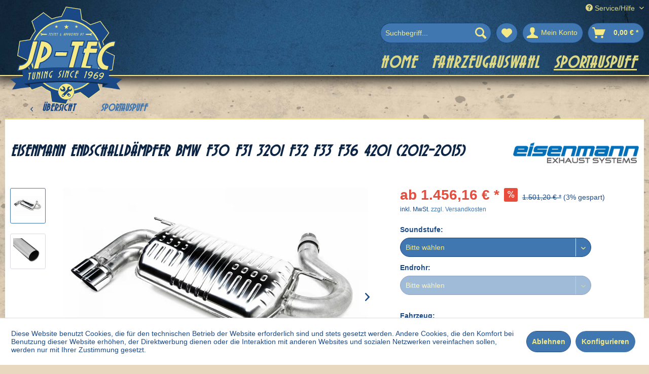

--- FILE ---
content_type: text/html; charset=UTF-8
request_url: https://jp-tec.de/sportauspuff/eisenmann-endschalldaempfer-bmw-f30-f31-320i-f32-f33-f36-420i-2012-2015
body_size: 12674
content:
<!DOCTYPE html> <html class="no-js" lang="de" itemscope="itemscope" itemtype="https://schema.org/WebPage"> <head> <meta charset="utf-8"> <meta name="author" content="" /> <meta name="robots" content="index,follow" /> <meta name="revisit-after" content="15 days" /> <meta name="keywords" content=" " /> <meta name="description" content="Fahrzeuge: BMW 3er,3er Touring,4er Cabrio,4er Coupe,4er Gran Coupe F30,F31,F33,F32,F36 320i 184PS,320i xDrive 184PS,420i 184PS,420i xDrive 184PS | So…" /> <meta property="og:type" content="product" /> <meta property="og:site_name" content="JP-TEC - TUNING SINCE 1969" /> <meta property="og:url" content="https://jp-tec.de/sportauspuff/eisenmann-endschalldaempfer-bmw-f30-f31-320i-f32-f33-f36-420i-2012-2015?number=B5435.00762" /> <meta property="og:title" content="Eisenmann Endschalldämpfer BMW F30 F31 320i F32 F33 F36 420i (2012-2015) - 2x Ø 76 mm - Sport" /> <meta property="og:description" content="Slip-On Endschalldämpfer. Für die Montage muss die Serien-Abgasanlage abgeschnitten werden. Der Eisenmann Slip-On Endschalldämpfer wird mit der Serienanlage verschellt (Klemmschellen). Nacharbeit der Heckschürze ist erforderlich!..." /> <meta property="og:image" content="https://jp-tec.de/media/image/fc/66/41/P_ESD_F3X_320i_2x76_RACE.jpg" /> <meta property="product:brand" content="Eisenmann Exhaust Systems" /> <meta property="product:price" content="1456.16" /> <meta property="product:product_link" content="https://jp-tec.de/sportauspuff/eisenmann-endschalldaempfer-bmw-f30-f31-320i-f32-f33-f36-420i-2012-2015?number=B5435.00762" /> <meta name="twitter:card" content="product" /> <meta name="twitter:site" content="JP-TEC - TUNING SINCE 1969" /> <meta name="twitter:title" content="Eisenmann Endschalldämpfer BMW F30 F31 320i F32 F33 F36 420i (2012-2015) - 2x Ø 76 mm - Sport" /> <meta name="twitter:description" content="Slip-On Endschalldämpfer. Für die Montage muss die Serien-Abgasanlage abgeschnitten werden. Der Eisenmann Slip-On Endschalldämpfer wird mit der Serienanlage verschellt (Klemmschellen). Nacharbeit der Heckschürze ist erforderlich!..." /> <meta name="twitter:image" content="https://jp-tec.de/media/image/fc/66/41/P_ESD_F3X_320i_2x76_RACE.jpg" /> <meta itemprop="copyrightHolder" content="JP-TEC - TUNING SINCE 1969" /> <meta itemprop="copyrightYear" content="2018" /> <meta itemprop="isFamilyFriendly" content="True" /> <meta itemprop="image" content="https://jp-tec.de/media/vector/21/03/dd/jp-logo-full-rot.svg" /> <meta name="viewport" content="width=device-width, initial-scale=1.0"> <meta name="mobile-web-app-capable" content="yes"> <meta name="apple-mobile-web-app-title" content="JP-TEC - TUNING SINCE 1969"> <meta name="apple-mobile-web-app-capable" content="yes"> <meta name="apple-mobile-web-app-status-bar-style" content="default"> <link rel="apple-touch-icon-precomposed" href="https://jp-tec.de/media/image/e6/4c/84/apple-touch-icon.png"> <link rel="shortcut icon" href="https://jp-tec.de/media/image/07/ca/56/favicon-16x16.png"> <meta name="msapplication-navbutton-color" content="#4177b0" /> <meta name="application-name" content="JP-TEC - TUNING SINCE 1969" /> <meta name="msapplication-starturl" content="https://jp-tec.de/" /> <meta name="msapplication-window" content="width=1024;height=768" /> <meta name="msapplication-TileImage" content="https://jp-tec.de/media/image/f0/ea/3a/mstile-150x150.png"> <meta name="msapplication-TileColor" content="#4177b0"> <meta name="theme-color" content="#4177b0" /> <link rel="canonical" href="https://jp-tec.de/sportauspuff/eisenmann-endschalldaempfer-bmw-f30-f31-320i-f32-f33-f36-420i-2012-2015?number=B5435.00762" /> <title itemprop="name">Eisenmann Endschalldämpfer BMW F30 F31 320i F32 F33 F36 420i (2012-2015) - 2x Ø 76 mm - Sport | Sportauspuff | JP-TEC - TUNING SINCE 1969</title> <link href="/web/cache/1759668195_67855c2f2ebc9233c07bea4af6b750b2.css" media="all" rel="stylesheet" type="text/css" /> </head> <body class=" is--ctl-detail is--act-index is--no-sidebar is--custom- " > <div class="emotion--wrapper emotion--non-ajax">  </div> <div class="page-wrap"> <noscript class="noscript-main"> <div class="alert is--warning"> <div class="alert--icon"> <i class="icon--element icon--warning"></i> </div> <div class="alert--content"> Um JP-TEC&#x20;-&#x20;TUNING&#x20;SINCE&#x20;1969 in vollem Umfang nutzen zu k&ouml;nnen, empfehlen wir Ihnen Javascript in Ihrem Browser zu aktiveren. </div> </div> </noscript> <header class="header-main"> <div class="top-bar"> <div class="container block-group"> <nav class="top-bar--navigation block" role="menubar">   <div class="navigation--entry entry--compare is--hidden" role="menuitem" aria-haspopup="true" data-drop-down-menu="true">   </div> <div class="navigation--entry entry--service has--drop-down" role="menuitem" aria-haspopup="true" data-drop-down-menu="true"> <i class="icon--service"></i> Service/Hilfe <ul class="service--list is--rounded" role="menu"> <li class="service--entry" role="menuitem"> <a class="service--link" href="https://jp-tec.de/kontaktformular" title="Kontakt" target="_self"> Kontakt </a> </li> <li class="service--entry" role="menuitem"> <a class="service--link" href="https://jp-tec.de/versand-und-zahlungsbedingungen" title="Versand und Zahlungsbedingungen" > Versand und Zahlungsbedingungen </a> </li> <li class="service--entry" role="menuitem"> <a class="service--link" href="https://jp-tec.de/datenschutz" title="Datenschutz" > Datenschutz </a> </li> <li class="service--entry" role="menuitem"> <a class="service--link" href="https://jp-tec.de/agb" title="AGB" > AGB </a> </li> <li class="service--entry" role="menuitem"> <a class="service--link" href="https://jp-tec.de/impressum" title="Impressum" > Impressum </a> </li> <li class="service--entry" role="menuitem"> <a class="service--link" href="javascript:openCookieConsentManager()" title="Cookie-Einstellungen" > Cookie-Einstellungen </a> </li> </ul> </div> </nav> </div> </div> <div class="container header--navigation"> <div class="logo-main block-group" role="banner"> <div class="logo--shop block"> <a class="logo--link" href="https://jp-tec.de/" title="JP-TEC - TUNING SINCE 1969 - zur Startseite wechseln"> <picture> <source srcset="https://jp-tec.de/media/vector/21/03/dd/jp-logo-full-rot.svg" media="(min-width: 78.75em)"> <source srcset="https://jp-tec.de/media/vector/21/03/dd/jp-logo-full-rot.svg" media="(min-width: 64em)"> <source srcset="https://jp-tec.de/media/vector/21/03/dd/jp-logo-full-rot.svg" media="(min-width: 48em)"> <img srcset="https://jp-tec.de/media/vector/9c/16/1f/jp-logo-small.svg" alt="JP-TEC - TUNING SINCE 1969 - zur Startseite wechseln" /> </picture> </a> </div> </div> <nav class="shop--navigation block-group"> <ul class="navigation--list block-group" role="menubar"> <li class="navigation--entry entry--menu-left" role="menuitem"> <a class="entry--link entry--trigger btn is--icon-left" href="#offcanvas--left" data-offcanvas="true" data-offCanvasSelector=".sidebar-main" aria-label="Menü"> <i class="icon--menu"></i> Menü </a> </li> <li class="navigation--entry entry--search" role="menuitem" data-search="true" aria-haspopup="true" data-minLength="3"> <a class="btn entry--link entry--trigger" href="#show-hide--search" title="Suche anzeigen / schließen" aria-label="Suche anzeigen / schließen"> <i class="icon--search"></i> <span class="search--display">Suchen</span> </a> <form action="/search" method="get" class="main-search--form"> <input type="search" name="sSearch" aria-label="Suchbegriff..." class="main-search--field" autocomplete="off" autocapitalize="off" placeholder="Suchbegriff..." maxlength="30" /> <button type="submit" class="main-search--button" aria-label="Suchen"> <i class="icon--search"></i> <span class="main-search--text">Suchen</span> </button> <div class="form--ajax-loader">&nbsp;</div> </form> <div class="main-search--results"></div> </li>  <li class="navigation--entry entry--notepad" role="menuitem"> <a href="https://jp-tec.de/note" title="Merkzettel" aria-label="Merkzettel" class="btn"> <i class="icon--heart"></i> </a> </li> <li class="navigation--entry entry--account with-slt" role="menuitem" data-offcanvas="true" data-offCanvasSelector=".account--dropdown-navigation"> <a href="https://jp-tec.de/account" title="Mein Konto" aria-label="Mein Konto" class="btn is--icon-left entry--link account--link"> <i class="icon--account"></i> <span class="account--display"> Mein Konto </span> </a> <div class="account--dropdown-navigation"> <div class="navigation--smartphone"> <div class="entry--close-off-canvas"> <a href="#close-account-menu" class="account--close-off-canvas" title="Menü schließen" aria-label="Menü schließen"> Menü schließen <i class="icon--arrow-right"></i> </a> </div> </div> <div class="account--menu is--rounded is--personalized"> <span class="navigation--headline"> Mein Konto </span> <div class="account--menu-container"> <ul class="sidebar--navigation navigation--list is--level0 show--active-items"> <li class="navigation--entry"> <span class="navigation--signin"> <a href="https://jp-tec.de/account#hide-registration" class="blocked--link btn is--primary navigation--signin-btn" data-collapseTarget="#registration" data-action="close"> Anmelden </a> <span class="navigation--register"> oder <a href="https://jp-tec.de/account#show-registration" class="blocked--link" data-collapseTarget="#registration" data-action="open"> registrieren </a> </span> </span> </li> <li class="navigation--entry"> <a href="https://jp-tec.de/account" title="Übersicht" class="navigation--link"> Übersicht </a> </li> <li class="navigation--entry"> <a href="https://jp-tec.de/account/profile" title="Persönliche Daten" class="navigation--link" rel="nofollow"> Persönliche Daten </a> </li> <li class="navigation--entry"> <a href="https://jp-tec.de/address/index/sidebar/" title="Adressen" class="navigation--link" rel="nofollow"> Adressen </a> </li> <li class="navigation--entry"> <a href="https://jp-tec.de/account/payment" title="Zahlungsarten" class="navigation--link" rel="nofollow"> Zahlungsarten </a> </li> <li class="navigation--entry"> <a href="https://jp-tec.de/account/orders" title="Bestellungen" class="navigation--link" rel="nofollow"> Bestellungen </a> </li> <li class="navigation--entry"> <a href="https://jp-tec.de/note" title="Merkzettel" class="navigation--link" rel="nofollow"> Merkzettel </a> </li> </ul> </div> </div> </div> </li> <li class="navigation--entry entry--cart" role="menuitem"> <a class="btn is--icon-left cart--link" href="https://jp-tec.de/checkout/cart" title="Warenkorb"> <span class="cart--display"> Warenkorb </span> <span class="badge cart--quantity is--hidden">0</span> <i class="icon--basket"></i> <span class="cart--amount"> 0,00&nbsp;&euro; * </span> </a> <div class="ajax-loader">&nbsp;</div> </li>  </ul> </nav> <div class="container--ajax-cart" data-collapse-cart="true" data-displayMode="offcanvas"></div> </div> <nav class="navigation-main"> <div class="container" data-menu-scroller="true" data-listSelector=".navigation--list.container" data-viewPortSelector=".navigation--list-wrapper"> <div class="navigation--list-wrapper"> <ul class="navigation--list container" role="menubar" itemscope="itemscope" itemtype="https://schema.org/SiteNavigationElement"> <li class="navigation--entry is--home" role="menuitem"><a class="navigation--link is--first" href="https://jp-tec.de/" title="Home" aria-label="Home" itemprop="url"><span itemprop="name">Home</span></a></li><li class="navigation--entry" role="menuitem"><a class="navigation--link" href="https://jp-tec.de/fahrzeugauswahl/" title="Fahrzeugauswahl" aria-label="Fahrzeugauswahl" itemprop="url"><span itemprop="name">Fahrzeugauswahl</span></a></li><li class="navigation--entry is--active" role="menuitem"><a class="navigation--link is--active" href="https://jp-tec.de/sportauspuff/" title="Sportauspuff" aria-label="Sportauspuff" itemprop="url"><span itemprop="name">Sportauspuff</span></a></li> </ul> </div> </div> </nav> </header> <section class="content-main container block-group"> <nav class="content--breadcrumb block"> <a class="breadcrumb--button breadcrumb--link" href="https://jp-tec.de/sportauspuff/" title="Übersicht"> <i class="icon--arrow-left"></i> <span class="breadcrumb--title">Übersicht</span> </a> <ul class="breadcrumb--list" role="menu" itemscope itemtype="https://schema.org/BreadcrumbList"> <li role="menuitem" class="breadcrumb--entry is--active" itemprop="itemListElement" itemscope itemtype="https://schema.org/ListItem"> <a class="breadcrumb--link" href="https://jp-tec.de/sportauspuff/" title="Sportauspuff" itemprop="item"> <link itemprop="url" href="https://jp-tec.de/sportauspuff/" /> <span class="breadcrumb--title" itemprop="name">Sportauspuff</span> </a> <meta itemprop="position" content="0" /> </li> </ul> </nav> <nav class="product--navigation"> <a href="#" class="navigation--link link--prev"> <div class="link--prev-button"> <span class="link--prev-inner">Zurück</span> </div> <div class="image--wrapper"> <div class="image--container"></div> </div> </a> <a href="#" class="navigation--link link--next"> <div class="link--next-button"> <span class="link--next-inner">Vor</span> </div> <div class="image--wrapper"> <div class="image--container"></div> </div> </a> </nav> <div class="content-main--inner"> <div id='cookie-consent' class='off-canvas is--left block-transition' data-cookie-consent-manager='true' data-cookieTimeout='60'> <div class='cookie-consent--header cookie-consent--close'> Cookie-Einstellungen <i class="icon--arrow-right"></i> </div> <div class='cookie-consent--description'> Diese Website benutzt Cookies, die für den technischen Betrieb der Website erforderlich sind und stets gesetzt werden. Andere Cookies, die den Komfort bei Benutzung dieser Website erhöhen, der Direktwerbung dienen oder die Interaktion mit anderen Websites und sozialen Netzwerken vereinfachen sollen, werden nur mit Ihrer Zustimmung gesetzt. </div> <div class='cookie-consent--configuration'> <div class='cookie-consent--configuration-header'> <div class='cookie-consent--configuration-header-text'>Konfiguration</div> </div> <div class='cookie-consent--configuration-main'> <div class='cookie-consent--group'> <input type="hidden" class="cookie-consent--group-name" value="technical" /> <label class="cookie-consent--group-state cookie-consent--state-input cookie-consent--required"> <input type="checkbox" name="technical-state" class="cookie-consent--group-state-input" disabled="disabled" checked="checked"/> <span class="cookie-consent--state-input-element"></span> </label> <div class='cookie-consent--group-title' data-collapse-panel='true' data-contentSiblingSelector=".cookie-consent--group-container"> <div class="cookie-consent--group-title-label cookie-consent--state-label"> Technisch erforderlich </div> <span class="cookie-consent--group-arrow is-icon--right"> <i class="icon--arrow-right"></i> </span> </div> <div class='cookie-consent--group-container'> <div class='cookie-consent--group-description'> Diese Cookies sind für die Grundfunktionen des Shops notwendig. </div> <div class='cookie-consent--cookies-container'> <div class='cookie-consent--cookie'> <input type="hidden" class="cookie-consent--cookie-name" value="cookieDeclined" /> <label class="cookie-consent--cookie-state cookie-consent--state-input cookie-consent--required"> <input type="checkbox" name="cookieDeclined-state" class="cookie-consent--cookie-state-input" disabled="disabled" checked="checked" /> <span class="cookie-consent--state-input-element"></span> </label> <div class='cookie--label cookie-consent--state-label'> "Alle Cookies ablehnen" Cookie </div> </div> <div class='cookie-consent--cookie'> <input type="hidden" class="cookie-consent--cookie-name" value="allowCookie" /> <label class="cookie-consent--cookie-state cookie-consent--state-input cookie-consent--required"> <input type="checkbox" name="allowCookie-state" class="cookie-consent--cookie-state-input" disabled="disabled" checked="checked" /> <span class="cookie-consent--state-input-element"></span> </label> <div class='cookie--label cookie-consent--state-label'> "Alle Cookies annehmen" Cookie </div> </div> <div class='cookie-consent--cookie'> <input type="hidden" class="cookie-consent--cookie-name" value="shop" /> <label class="cookie-consent--cookie-state cookie-consent--state-input cookie-consent--required"> <input type="checkbox" name="shop-state" class="cookie-consent--cookie-state-input" disabled="disabled" checked="checked" /> <span class="cookie-consent--state-input-element"></span> </label> <div class='cookie--label cookie-consent--state-label'> Ausgewählter Shop </div> </div> <div class='cookie-consent--cookie'> <input type="hidden" class="cookie-consent--cookie-name" value="csrf_token" /> <label class="cookie-consent--cookie-state cookie-consent--state-input cookie-consent--required"> <input type="checkbox" name="csrf_token-state" class="cookie-consent--cookie-state-input" disabled="disabled" checked="checked" /> <span class="cookie-consent--state-input-element"></span> </label> <div class='cookie--label cookie-consent--state-label'> CSRF-Token </div> </div> <div class='cookie-consent--cookie'> <input type="hidden" class="cookie-consent--cookie-name" value="cookiePreferences" /> <label class="cookie-consent--cookie-state cookie-consent--state-input cookie-consent--required"> <input type="checkbox" name="cookiePreferences-state" class="cookie-consent--cookie-state-input" disabled="disabled" checked="checked" /> <span class="cookie-consent--state-input-element"></span> </label> <div class='cookie--label cookie-consent--state-label'> Cookie-Einstellungen </div> </div> <div class='cookie-consent--cookie'> <input type="hidden" class="cookie-consent--cookie-name" value="x-cache-context-hash" /> <label class="cookie-consent--cookie-state cookie-consent--state-input cookie-consent--required"> <input type="checkbox" name="x-cache-context-hash-state" class="cookie-consent--cookie-state-input" disabled="disabled" checked="checked" /> <span class="cookie-consent--state-input-element"></span> </label> <div class='cookie--label cookie-consent--state-label'> Individuelle Preise </div> </div> <div class='cookie-consent--cookie'> <input type="hidden" class="cookie-consent--cookie-name" value="slt" /> <label class="cookie-consent--cookie-state cookie-consent--state-input cookie-consent--required"> <input type="checkbox" name="slt-state" class="cookie-consent--cookie-state-input" disabled="disabled" checked="checked" /> <span class="cookie-consent--state-input-element"></span> </label> <div class='cookie--label cookie-consent--state-label'> Kunden-Wiedererkennung </div> </div> <div class='cookie-consent--cookie'> <input type="hidden" class="cookie-consent--cookie-name" value="nocache" /> <label class="cookie-consent--cookie-state cookie-consent--state-input cookie-consent--required"> <input type="checkbox" name="nocache-state" class="cookie-consent--cookie-state-input" disabled="disabled" checked="checked" /> <span class="cookie-consent--state-input-element"></span> </label> <div class='cookie--label cookie-consent--state-label'> Kundenspezifisches Caching </div> </div> <div class='cookie-consent--cookie'> <input type="hidden" class="cookie-consent--cookie-name" value="session" /> <label class="cookie-consent--cookie-state cookie-consent--state-input cookie-consent--required"> <input type="checkbox" name="session-state" class="cookie-consent--cookie-state-input" disabled="disabled" checked="checked" /> <span class="cookie-consent--state-input-element"></span> </label> <div class='cookie--label cookie-consent--state-label'> Session </div> </div> <div class='cookie-consent--cookie'> <input type="hidden" class="cookie-consent--cookie-name" value="currency" /> <label class="cookie-consent--cookie-state cookie-consent--state-input cookie-consent--required"> <input type="checkbox" name="currency-state" class="cookie-consent--cookie-state-input" disabled="disabled" checked="checked" /> <span class="cookie-consent--state-input-element"></span> </label> <div class='cookie--label cookie-consent--state-label'> Währungswechsel </div> </div> </div> </div> </div> <div class='cookie-consent--group'> <input type="hidden" class="cookie-consent--group-name" value="comfort" /> <label class="cookie-consent--group-state cookie-consent--state-input"> <input type="checkbox" name="comfort-state" class="cookie-consent--group-state-input"/> <span class="cookie-consent--state-input-element"></span> </label> <div class='cookie-consent--group-title' data-collapse-panel='true' data-contentSiblingSelector=".cookie-consent--group-container"> <div class="cookie-consent--group-title-label cookie-consent--state-label"> Komfortfunktionen </div> <span class="cookie-consent--group-arrow is-icon--right"> <i class="icon--arrow-right"></i> </span> </div> <div class='cookie-consent--group-container'> <div class='cookie-consent--group-description'> Diese Cookies werden genutzt um das Einkaufserlebnis noch ansprechender zu gestalten, beispielsweise für die Wiedererkennung des Besuchers. </div> <div class='cookie-consent--cookies-container'> <div class='cookie-consent--cookie'> <input type="hidden" class="cookie-consent--cookie-name" value="sUniqueID" /> <label class="cookie-consent--cookie-state cookie-consent--state-input"> <input type="checkbox" name="sUniqueID-state" class="cookie-consent--cookie-state-input" /> <span class="cookie-consent--state-input-element"></span> </label> <div class='cookie--label cookie-consent--state-label'> Merkzettel </div> </div> </div> </div> </div> <div class='cookie-consent--group'> <input type="hidden" class="cookie-consent--group-name" value="statistics" /> <label class="cookie-consent--group-state cookie-consent--state-input"> <input type="checkbox" name="statistics-state" class="cookie-consent--group-state-input"/> <span class="cookie-consent--state-input-element"></span> </label> <div class='cookie-consent--group-title' data-collapse-panel='true' data-contentSiblingSelector=".cookie-consent--group-container"> <div class="cookie-consent--group-title-label cookie-consent--state-label"> Statistik & Tracking </div> <span class="cookie-consent--group-arrow is-icon--right"> <i class="icon--arrow-right"></i> </span> </div> <div class='cookie-consent--group-container'> <div class='cookie-consent--cookies-container'> <div class='cookie-consent--cookie'> <input type="hidden" class="cookie-consent--cookie-name" value="x-ua-device" /> <label class="cookie-consent--cookie-state cookie-consent--state-input"> <input type="checkbox" name="x-ua-device-state" class="cookie-consent--cookie-state-input" /> <span class="cookie-consent--state-input-element"></span> </label> <div class='cookie--label cookie-consent--state-label'> Endgeräteerkennung </div> </div> <div class='cookie-consent--cookie'> <input type="hidden" class="cookie-consent--cookie-name" value="partner" /> <label class="cookie-consent--cookie-state cookie-consent--state-input"> <input type="checkbox" name="partner-state" class="cookie-consent--cookie-state-input" /> <span class="cookie-consent--state-input-element"></span> </label> <div class='cookie--label cookie-consent--state-label'> Partnerprogramm </div> </div> </div> </div> </div> </div> </div> <div class="cookie-consent--save"> <input class="cookie-consent--save-button btn is--primary" type="button" value="Einstellungen speichern" /> </div> </div> <aside class="sidebar-main off-canvas"> <div class="navigation--smartphone"> <ul class="navigation--list "> <li class="navigation--entry entry--close-off-canvas"> <a href="#close-categories-menu" title="Menü schließen" class="navigation--link"> Menü schließen <i class="icon--arrow-right"></i> </a> </li> </ul> <div class="mobile--switches">   </div> </div> <div class="sidebar--categories-wrapper" data-subcategory-nav="true" data-mainCategoryId="3" data-categoryId="5" data-fetchUrl="/widgets/listing/getCategory/categoryId/5"> <div class="categories--headline navigation--headline"> Kategorien </div> <div class="sidebar--categories-navigation"> <ul class="sidebar--navigation categories--navigation navigation--list is--drop-down is--level0 is--rounded" role="menu"> <li class="navigation--entry" role="menuitem"> <a class="navigation--link" href="https://jp-tec.de/fahrzeugauswahl/" data-categoryId="6" data-fetchUrl="/widgets/listing/getCategory/categoryId/6" title="Fahrzeugauswahl" > Fahrzeugauswahl </a> </li> <li class="navigation--entry is--active" role="menuitem"> <a class="navigation--link is--active" href="https://jp-tec.de/sportauspuff/" data-categoryId="5" data-fetchUrl="/widgets/listing/getCategory/categoryId/5" title="Sportauspuff" > Sportauspuff </a> </li> </ul> </div> <div class="shop-sites--container is--rounded"> <div class="shop-sites--headline navigation--headline"> Informationen </div> <ul class="shop-sites--navigation sidebar--navigation navigation--list is--drop-down is--level0" role="menu"> <li class="navigation--entry" role="menuitem"> <a class="navigation--link" href="https://jp-tec.de/kontaktformular" title="Kontakt" data-categoryId="1" data-fetchUrl="/widgets/listing/getCustomPage/pageId/1" target="_self"> Kontakt </a> </li> <li class="navigation--entry" role="menuitem"> <a class="navigation--link" href="https://jp-tec.de/versand-und-zahlungsbedingungen" title="Versand und Zahlungsbedingungen" data-categoryId="6" data-fetchUrl="/widgets/listing/getCustomPage/pageId/6" > Versand und Zahlungsbedingungen </a> </li> <li class="navigation--entry" role="menuitem"> <a class="navigation--link" href="https://jp-tec.de/datenschutz" title="Datenschutz" data-categoryId="7" data-fetchUrl="/widgets/listing/getCustomPage/pageId/7" > Datenschutz </a> </li> <li class="navigation--entry" role="menuitem"> <a class="navigation--link" href="https://jp-tec.de/agb" title="AGB" data-categoryId="4" data-fetchUrl="/widgets/listing/getCustomPage/pageId/4" > AGB </a> </li> <li class="navigation--entry" role="menuitem"> <a class="navigation--link" href="https://jp-tec.de/impressum" title="Impressum" data-categoryId="3" data-fetchUrl="/widgets/listing/getCustomPage/pageId/3" > Impressum </a> </li> <li class="navigation--entry" role="menuitem"> <a class="navigation--link" href="javascript:openCookieConsentManager()" title="Cookie-Einstellungen" data-categoryId="47" data-fetchUrl="/widgets/listing/getCustomPage/pageId/47" > Cookie-Einstellungen </a> </li> </ul> </div> </div> </aside> <div class="content--wrapper"> <div class="content product--details" itemscope itemtype="https://schema.org/Product" data-product-navigation="/widgets/listing/productNavigation" data-category-id="5" data-main-ordernumber="B5435.00762" data-ajax-wishlist="true" data-compare-ajax="true" data-ajax-variants-container="true"> <header class="product--header"> <div class="product--info"> <h1 class="product--title" itemprop="name"> Eisenmann Endschalldämpfer BMW F30 F31 320i F32 F33 F36 420i (2012-2015) </h1> <meta itemprop="image" content="https://jp-tec.de/media/image/45/63/8f/ER0762.jpg"/> <div class="product--supplier"> <a href="https://jp-tec.de/eisenmann-exhaust-systems/" title="Weitere Artikel von Eisenmann Exhaust Systems" class="product--supplier-link"> <img src="https://jp-tec.de/media/image/0c/67/02/eisenmann_exhaust_systems_logo.png" alt="Eisenmann Exhaust Systems"> </a> </div> </div> </header> <div class="product--detail-upper block-group"> <div class="product--image-container image-slider product--image-zoom" data-image-slider="true" data-image-gallery="true" data-maxZoom="0" data-thumbnails=".image--thumbnails" > <div class="image--thumbnails image-slider--thumbnails"> <div class="image-slider--thumbnails-slide"> <a href="https://jp-tec.de/media/image/fc/66/41/P_ESD_F3X_320i_2x76_RACE.jpg" title="Vorschau: Eisenmann Endschalldämpfer BMW F30 F31 320i F32 F33 F36 420i (2012-2015)" class="thumbnail--link is--active"> <img src="[data-uri]" data-srcset="https://jp-tec.de/media/image/e6/4d/5a/P_ESD_F3X_320i_2x76_RACE_200x200.jpg, https://jp-tec.de/media/image/72/96/9c/P_ESD_F3X_320i_2x76_RACE_200x200@2x.jpg 2x" alt="Vorschau: Eisenmann Endschalldämpfer BMW F30 F31 320i F32 F33 F36 420i (2012-2015)" title="Vorschau: Eisenmann Endschalldämpfer BMW F30 F31 320i F32 F33 F36 420i (2012-2015)" class="lazyload thumbnail--image" loading="lazy" /> </a> <a href="https://jp-tec.de/media/image/45/63/8f/ER0762.jpg" title="Vorschau: Eisenmann Endschalldämpfer BMW F30 F31 320i F32 F33 F36 420i (2012-2015)" class="thumbnail--link"> <img src="[data-uri]" data-srcset="https://jp-tec.de/media/image/57/0a/0c/ER0762_200x200.jpg" alt="Vorschau: Eisenmann Endschalldämpfer BMW F30 F31 320i F32 F33 F36 420i (2012-2015)" title="Vorschau: Eisenmann Endschalldämpfer BMW F30 F31 320i F32 F33 F36 420i (2012-2015)" class="lazyload thumbnail--image" loading="lazy" /> </a> </div> </div> <div class="image-slider--container"> <div class="image-slider--slide"> <div class="image--box image-slider--item"> <span class="image--element" data-img-large="https://jp-tec.de/media/image/e1/28/2f/P_ESD_F3X_320i_2x76_RACE_1280x1280.jpg" data-img-small="https://jp-tec.de/media/image/e6/4d/5a/P_ESD_F3X_320i_2x76_RACE_200x200.jpg" data-img-original="https://jp-tec.de/media/image/fc/66/41/P_ESD_F3X_320i_2x76_RACE.jpg" data-img-webp-original="https://jp-tec.de/media/image/bb/d3/94/P_ESD_F3X_320i_2x76_RACE.webp" data-alt="Eisenmann Endschalldämpfer BMW F30 F31 320i F32 F33 F36 420i (2012-2015)"> <span class="image--media"> <picture> <source data-srcset="https://jp-tec.de/media/image/06/08/47/P_ESD_F3X_320i_2x76_RACE_600x600.webp, https://jp-tec.de/media/image/g0/80/7e/P_ESD_F3X_320i_2x76_RACE_600x600@2x.webp 2x" type="image/webp"> <img src="[data-uri]" data-srcset="https://jp-tec.de/media/image/40/17/04/P_ESD_F3X_320i_2x76_RACE_600x600.jpg, https://jp-tec.de/media/image/33/10/94/P_ESD_F3X_320i_2x76_RACE_600x600@2x.jpg 2x" data-src="https://jp-tec.de/media/image/40/17/04/P_ESD_F3X_320i_2x76_RACE_600x600.jpg" class="lazyload" loading="lazy" alt="Eisenmann Endschalldämpfer BMW F30 F31 320i F32 F33 F36 420i (2012-2015)" itemprop="image" /> </picture> </span> </span> </div> <div class="image--box image-slider--item"> <span class="image--element" data-img-large="https://jp-tec.de/media/image/c4/3e/3e/ER0762_1280x1280.jpg" data-img-small="https://jp-tec.de/media/image/57/0a/0c/ER0762_200x200.jpg" data-img-original="https://jp-tec.de/media/image/45/63/8f/ER0762.jpg" data-alt="Eisenmann Endschalldämpfer BMW F30 F31 320i F32 F33 F36 420i (2012-2015)"> <span class="image--media"> <picture> <source data-srcset="https://jp-tec.de/media/image/31/06/56/ER0762_600x600.webp" type="image/webp"> <img src="[data-uri]" data-srcset="https://jp-tec.de/media/image/0d/44/b6/ER0762_600x600.jpg" class="lazyload" loading="lazy" alt="Eisenmann Endschalldämpfer BMW F30 F31 320i F32 F33 F36 420i (2012-2015)" itemprop="image" /> </picture> </span> </span> </div> </div> </div> <div class="image--dots image-slider--dots panel--dot-nav"> <a href="#" class="dot--link">&nbsp;</a> <a href="#" class="dot--link">&nbsp;</a> </div> </div> <div class="product--buybox block"> <div class="is--hidden" itemprop="brand" itemtype="https://schema.org/Brand" itemscope> <meta itemprop="name" content="Eisenmann Exhaust Systems" /> </div> <div itemprop="offers" itemscope itemtype="https://schema.org/Offer" class="buybox--inner"> <meta itemprop="priceCurrency" content="EUR"/> <span itemprop="priceSpecification" itemscope itemtype="https://schema.org/PriceSpecification"> <meta itemprop="valueAddedTaxIncluded" content="true"/> </span> <meta itemprop="url" content="https://jp-tec.de/sportauspuff/eisenmann-endschalldaempfer-bmw-f30-f31-320i-f32-f33-f36-420i-2012-2015"/> <div class="product--price price--default price--discount"> <span class="price--content content--default"> <meta itemprop="price" content="1456.16"> ab 1.456,16&nbsp;&euro; * </span> <span class="price--discount-icon"> <i class="icon--percent2"></i> </span> <span class="content--discount"> <span class="price--line-through">1.501,20&nbsp;&euro; *</span> <span class="price--discount-percentage">(3% gespart)</span> </span> </div> <p class="product--tax" data-content="" data-modalbox="true" data-targetSelector="a" data-mode="ajax"> inkl. MwSt. <a title="Versandkosten" href="https://jp-tec.de/versand-und-zahlungsbedingungen" style="text-decoration:underline">zzgl. Versandkosten</a> </p> <link itemprop="availability" href="https://schema.org/LimitedAvailability" /> <div class="product--configurator"> <form method="post" action="https://jp-tec.de/sportauspuff/eisenmann-endschalldaempfer-bmw-f30-f31-320i-f32-f33-f36-420i-2012-2015" class="configurator--form selection--form"> <p class="configurator--label">Soundstufe:</p> <div class="field--select select-field"> <select name="group[2796]" data-ajax-select-variants="true"> <option value="" selected="selected">Bitte wählen</option> <option value="3349"> Sport </option> <option value="3350"> Race </option> </select> </div> <p class="configurator--label">Endrohr:</p> <div class="field--select select-field is--disabled"> <select disabled="disabled" name="group[2794]" data-ajax-select-variants="true"> <option value="" selected="selected">Bitte wählen</option> <option value="3258"> 2x Ø 76 mm </option> <option value="3259"> 4x Ø 76 mm </option> </select> </div> <noscript> <input name="recalc" type="submit" value="Auswählen" /> </noscript> </form> </div> <form name="sAddToBasket" method="post" action="https://jp-tec.de/checkout/addArticle" class="buybox--form" data-add-article="true" data-eventName="submit" data-showModal="false" data-addArticleUrl="https://jp-tec.de/checkout/ajaxAddArticleCart"> <input type="hidden" name="sActionIdentifier" value=""/> <input type="hidden" name="sAddAccessories" id="sAddAccessories" value=""/> <input type="hidden" name="sAdd" value="B5435.00762"/>  <input type="hidden" name="carselectorPackageMain" value="19768"/> <div class="cs-container"> <p class="configurator--label">Fahrzeug:</p> <div class="cs-select2-container"> <select class="cs-select2-buy normal is--required required" name="csStep1" data-no-fancy-select="true" data-placeholder="Hersteller" data-reset="csStep2,csStep3" data-target="csStep2" data-article="19768" data-controller="https://jp-tec.de/Carselector/getStep2List" required="required" aria-required="true" data-validate="true"> <option value="">Hersteller</option> <option value="BMW" >BMW</option> <option value="-1">ohne Fahrzeug</option> </select> </div> <div class="cs-select2-container"> <select class="cs-select2-buy normal is--required required" name="csStep2" data-no-fancy-select="true" data-placeholder="Modell" data-reset="csStep3" data-target="csStep3" data-controller="https://jp-tec.de/Carselector/getStep3List" required="required" aria-required="true" data-validate="true"> <option value="">Modell</option> </select> </div> <div class="cs-select2-container"> <select class="cs-select2-buy normal is--required required" name="csStep3" data-no-fancy-select="true" data-placeholder="Motor" data-reset data-target data-controller="https://jp-tec.de/Carselector/setStep3" required="required" aria-required="true" data-validate="true"> <option value="">Motor</option> </select> </div> </div>  <div class="buybox--button-container block-group"> <div class="buybox--quantity block"> <div class="select-field"> <select id="sQuantity" name="sQuantity" class="quantity--select"> <option value="1">1</option> <option value="2">2</option> <option value="3">3</option> <option value="4">4</option> <option value="5">5</option> <option value="6">6</option> <option value="7">7</option> <option value="8">8</option> <option value="9">9</option> <option value="10">10</option> <option value="11">11</option> <option value="12">12</option> <option value="13">13</option> <option value="14">14</option> <option value="15">15</option> <option value="16">16</option> <option value="17">17</option> <option value="18">18</option> <option value="19">19</option> <option value="20">20</option> <option value="21">21</option> <option value="22">22</option> <option value="23">23</option> <option value="24">24</option> <option value="25">25</option> <option value="26">26</option> <option value="27">27</option> <option value="28">28</option> <option value="29">29</option> <option value="30">30</option> <option value="31">31</option> <option value="32">32</option> <option value="33">33</option> <option value="34">34</option> <option value="35">35</option> <option value="36">36</option> <option value="37">37</option> <option value="38">38</option> <option value="39">39</option> <option value="40">40</option> <option value="41">41</option> <option value="42">42</option> <option value="43">43</option> <option value="44">44</option> <option value="45">45</option> <option value="46">46</option> <option value="47">47</option> <option value="48">48</option> <option value="49">49</option> <option value="50">50</option> <option value="51">51</option> <option value="52">52</option> <option value="53">53</option> <option value="54">54</option> <option value="55">55</option> <option value="56">56</option> <option value="57">57</option> <option value="58">58</option> <option value="59">59</option> <option value="60">60</option> <option value="61">61</option> <option value="62">62</option> <option value="63">63</option> <option value="64">64</option> <option value="65">65</option> <option value="66">66</option> <option value="67">67</option> <option value="68">68</option> <option value="69">69</option> <option value="70">70</option> <option value="71">71</option> <option value="72">72</option> <option value="73">73</option> <option value="74">74</option> <option value="75">75</option> <option value="76">76</option> <option value="77">77</option> <option value="78">78</option> <option value="79">79</option> <option value="80">80</option> <option value="81">81</option> <option value="82">82</option> <option value="83">83</option> <option value="84">84</option> <option value="85">85</option> <option value="86">86</option> <option value="87">87</option> <option value="88">88</option> <option value="89">89</option> <option value="90">90</option> <option value="91">91</option> <option value="92">92</option> <option value="93">93</option> <option value="94">94</option> <option value="95">95</option> <option value="96">96</option> <option value="97">97</option> <option value="98">98</option> <option value="99">99</option> <option value="100">100</option> </select> </div> </div> </div> <div class="carrequired alert is--error is--rounded is--hidden"> <div class="alert--icon"> <i class="icon--element icon--cross"></i> </div> <div class="alert--content">Bitte wählen Sie ein passendes Fahrzeug zum Artikel.</div> </div> </form> <nav class="product--actions"> <form action="https://jp-tec.de/compare/add_article/articleID/12483" method="post" class="action--form"> <button type="submit" data-product-compare-add="true" title="Vergleichen" class="action--link action--compare"> <i class="icon--compare"></i> Vergleichen </button> </form> <form action="https://jp-tec.de/note/add/ordernumber/B5435.00762" method="post" class="action--form"> <button type="submit" class="action--link link--notepad" title="Auf den Merkzettel" data-ajaxUrl="https://jp-tec.de/note/ajaxAdd/ordernumber/B5435.00762" data-text="Gemerkt"> <i class="icon--heart"></i> <span class="action--text">Merken</span> </button> </form> </nav> </div> <ul class="product--base-info list--unstyled"> <li class="base-info--entry entry--sku"> <strong class="entry--label"> Artikel-Nr.: </strong> <meta itemprop="productID" content="19768"/> <span class="entry--content" itemprop="sku"> B5435.00762 </span> </li> </ul> </div> </div> <div class="tab-menu--product"> <div class="tab--navigation"> <a href="#" class="tab--link" title="Beschreibung" data-tabName="description">Beschreibung</a> <a class="tab--link" title="Fahrzeuge" href="#">Fahrzeuge</a> </div> <div class="tab--container-list"> <div class="tab--container"> <div class="tab--header"> <a href="#" class="tab--title" title="Beschreibung">Beschreibung</a> </div> <div class="tab--preview"> Slip-On Endschalldämpfer. Für die Montage muss die Serien-Abgasanlage abgeschnitten werden. Der...<a href="#" class="tab--link" title=" mehr"> mehr</a> </div> <div class="tab--content"> <div class="buttons--off-canvas"> <a href="#" title="Menü schließen" class="close--off-canvas"> <i class="icon--arrow-left"></i> Menü schließen </a> </div> <div class="content--description"> <div class="jp-vorteile-list-wrapper uk-float-right uk-clearfix"> <div class="uk-clearfix"> <img src="/media/image/56/f0/76/jp_800x800.png" class="uk-float-right"> <h3>Der JP-TEC Check</h3> <ul class="list--unordered is--checked"> <li>Über 45 Jahre Tuning Erfahrung</li> <li>Über 25 Jahre Eisenmann Partner</li> <li>Spezialist für TÜV Eintragungen</li> <li>Optionale TÜV Sondereintragung für Version Race</li> <li>Optionale Montage</li> </ul> </div> </div> <div class="content--title"> Eisenmann Endschalldämpfer BMW F30 F31 320i F32 F33 F36 420i (2012-2015) - 2x Ø 76 mm - Sport </div> <div class="product--description" itemprop="description"> Slip-On Endschalldämpfer. Für die Montage muss die Serien-Abgasanlage abgeschnitten werden. Der Eisenmann Slip-On Endschalldämpfer wird mit der Serienanlage verschellt (Klemmschellen). ****Endschalldämpfer nicht passend bei Fahrzeugen mit Anhängerkupplung****<br><br><p>Endschalldämpfer mit EG-Typengenehmigung, eintragungsfrei.</p><p><small>Da alle JP-TEC / Eisenmann Produkte in Handarbeit und nur auf Ihre Bestellung gefertigt werden, sind diese vom Umtausch/ Widerruf ausgeschlossen.</small></p> </div> <div class="product--notes"> <div class="content--title">Anmerkungen</div> Endschalldämpfer nicht passend für Fahrzeuge mit Anhängerkupplung.<br />Nacharbeit der Heckschürze ist erforderlich! </div> <div class="product--properties panel has--border"> <table class="product--properties-table"> <tr class="product--properties-row"> <td class="product--properties-label is--bold">Material:</td> <td class="product--properties-value">Edelstahl</td> </tr> <tr class="product--properties-row"> <td class="product--properties-label is--bold">Produkt:</td> <td class="product--properties-value">Endschalldämpfer</td> </tr> </table> </div> <div class="content--title"> Weiterführende Links zu "Eisenmann Endschalldämpfer BMW F30 F31 320i F32 F33 F36 420i (2012-2015)" </div> <ul class="content--list list--unstyled"> <li class="list--entry"> <a href="https://jp-tec.de/anfrage-formular?sInquiry=detail&sOrdernumber=B5435.00762" rel="nofollow" class="content--link link--contact" title="Fragen zum Artikel?"> <i class="icon--arrow-right"></i> Fragen zum Artikel? </a> </li> <li class="list--entry"> <a href="https://jp-tec.de/eisenmann-exhaust-systems/" target="_parent" class="content--link link--supplier" title="Weitere Artikel von Eisenmann Exhaust Systems"> <i class="icon--arrow-right"></i> Weitere Artikel von Eisenmann Exhaust Systems </a> </li> </ul> </div> </div> </div> <div class="tab--container"> <div class="tab--header"><a class="tab--title" title="Fahrzeuge" href="#">Fahrzeuge</a></div> <div class="tab--content"> <div class="buttons--off-canvas"> <a href="#" title="Menü schließen" class="close--off-canvas"> <i class="icon--arrow-left"></i> Menü schließen </a> </div> <div class='panel--body is--wide uk-overflow-container carselector--cars--table'> <table class='uk-table uk-table-condensed uk-table-hover uk-table-striped uk-text-nowrap'> <tr> <th>Fahrzeug</th> <th>Motor</th> <th>Leistung</th> <th>Baujahr</th> <th>TÜV</th> <th>HSN / TSN</th> </tr> <tr> <td>BMW 3er F30</td> <td> 320i - 4 Zyl. - 1997 ccm </td> <td> 135 kW / 184 PS </td> <td>2012-2015</td> <td> ABE </td> <td>0005 / BIK</td> </tr> <tr> <td>BMW 3er F30</td> <td> 320i - 4 Zyl. - 1997 ccm </td> <td> 135 kW / 184 PS </td> <td>2012-2015</td> <td> ABE </td> <td>0005 / BKU</td> </tr> <tr> <td>BMW 3er F30</td> <td> 320i xDrive - 4 Zyl. - 1997 ccm </td> <td> 135 kW / 184 PS / 270 Nm </td> <td>2012-2015</td> <td> ABE </td> <td>0005 / BKM</td> </tr> <tr> <td>BMW 3er Touring F31</td> <td> 320i - 4 Zyl. - 1997 ccm </td> <td> 135 kW / 184 PS </td> <td>2012-2015</td> <td> ABE </td> <td>0005 / BLA</td> </tr> <tr> <td>BMW 3er Touring F31</td> <td> 320i xDrive - 4 Zyl. - 1997 ccm </td> <td> 135 kW / 184 PS / 270 Nm </td> <td>2013-2015</td> <td> ABE </td> <td>0005 / BPE</td> </tr> <tr> <td>BMW 4er Cabrio F33</td> <td> 420i - 4 Zyl. - 1997 ccm </td> <td> 135 kW / 184 PS / 270 Nm </td> <td>2014-2020</td> <td> ABE </td> <td>0005 / BVV</td> </tr> <tr> <td>BMW 4er Coupe F32</td> <td> 420i - 4 Zyl. - 1998 ccm </td> <td> 135 kW / 184 PS / 270 Nm </td> <td>2013-2020</td> <td> ABE </td> <td>0005 / BSR</td> </tr> <tr> <td>BMW 4er Coupe F32</td> <td> 420i xDrive - 4 Zyl. - 1998 ccm </td> <td> 135 kW / 184 PS / 270 Nm </td> <td>2013-2020</td> <td> ABE </td> <td>0005 / BST</td> </tr> <tr> <td>BMW 4er Gran Coupe F36</td> <td> 420i - 4 Zyl. - 1997 ccm </td> <td> 135 kW / 184 PS / 270 Nm </td> <td>2014-2020</td> <td> ABE </td> <td>0005 / BUO</td> </tr> <tr> <td>BMW 4er Gran Coupe F36</td> <td> 420i xDrive - 4 Zyl. - 1997 ccm </td> <td> 135 kW / 184 PS / 270 Nm </td> <td>2014-2020</td> <td> ABE </td> <td>0005 / BWG</td> </tr> </table> </div> </div> </div> </div> </div> <div class="tab-menu--cross-selling"> <div class="tab--navigation"> <a href="#content--related-products" title="Zubehör" class="tab--link"> Zubehör <span class="product--rating-count-wrapper"> <span class="product--rating-count">1</span> </span> </a> </div> <div class="tab--container-list"> <div class="tab--container" data-tab-id="related"> <div class="tab--header"> <a href="#" class="tab--title" title="Zubehör"> Zubehör <span class="product--rating-count-wrapper"> <span class="product--rating-count">1</span> </span> </a> </div> <div class="tab--content content--related"> <div class="related--content"> <div class="product-slider " data-initOnEvent="onShowContent-related" data-product-slider="true"> <div class="product-slider--container"> <div class="product-slider--item"> <div class="product--box box--slider" data-page-index="" data-ordernumber="B5435.00001" data-category-id="5"> <div class="box--content is--rounded"> <div class="product--badges"> <div class="product--badge badge--discount"> <i class="icon--percent2"></i> </div> </div> <div class="product--info"> <a href="https://jp-tec.de/sportauspuff/eisenmann-mittelschalldaempfer-bmw-f30-f31-f34-320i-f32-f33-f36-420i-2012-2015" title="Eisenmann Mittelschalldämpfer BMW F30 F31 F34 320i F32 F33 F36 420i (2012-2015)" class="product--image" > <span class="image--element"> <span class="image--media"> <picture> <source srcset="https://jp-tec.de/media/image/5d/96/27/P_MSD_F3X_328i_200x200.webp, https://jp-tec.de/media/image/e2/90/99/P_MSD_F3X_328i_200x200@2x.webp 2x" data-srcset="https://jp-tec.de/media/image/5d/96/27/P_MSD_F3X_328i_200x200.webp, https://jp-tec.de/media/image/e2/90/99/P_MSD_F3X_328i_200x200@2x.webp 2x" type="image/webp"> <img srcset="https://jp-tec.de/media/image/a3/07/25/P_MSD_F3X_328i_200x200.jpg, https://jp-tec.de/media/image/2f/a6/a5/P_MSD_F3X_328i_200x200@2x.jpg 2x" data-src="https://jp-tec.de/media/image/a3/07/25/P_MSD_F3X_328i_200x200.jpg, https://jp-tec.de/media/image/2f/a6/a5/P_MSD_F3X_328i_200x200@2x.jpg 2x" data-srcset="https://jp-tec.de/media/image/a3/07/25/P_MSD_F3X_328i_200x200.jpg, https://jp-tec.de/media/image/2f/a6/a5/P_MSD_F3X_328i_200x200@2x.jpg 2x" alt="Eisenmann Mittelschalldämpfer BMW F30 F31 F34 320i F32 F33 F36 420i (2012-2015)" title="Eisenmann Mittelschalldämpfer BMW F30 F31 F34 320i F32 F33 F36 420i (2012-2015)" class="lazyload" /> </picture> </span> </span> </a> <a href="https://jp-tec.de/sportauspuff/eisenmann-mittelschalldaempfer-bmw-f30-f31-f34-320i-f32-f33-f36-420i-2012-2015" class="product--title" title="Eisenmann Mittelschalldämpfer BMW F30 F31 F34 320i F32 F33 F36 420i (2012-2015)"> Eisenmann Mittelschalldämpfer BMW F30 F31 F34... </a> <div class="product--price-info"> <div class="price--unit" title="Inhalt"> </div> <div class="product--price"> <span class="price--default is--nowrap is--discount"> 984,74&nbsp;&euro; * </span> <span class="price--pseudo"> <span class="price--discount is--nowrap"> 1.015,20&nbsp;&euro; * </span> </span> </div> </div> </div> </div> </div> </div> </div> </div> </div> </div> </div> </div> </div> </div> </div> </div> </section> <footer class="footer-main"> <div class="container"> <div class="footer--columns block-group"> <div class="footer--column column--hotline is--first block"> <div class="column--headline">Service Hotline</div> <div class="column--content"> <p class="column--desc"><img data-src="/media/image/ca/6b/3d/jp-hotline.png" class="jp-hotline lazyload" />Telefonische Unterstützung und Beratung unter: <br><br><a href="tel:+491705553555" class="footer--phone-link">0 170 555 3 555</a><br><a href="tel:+4924849184999" class="footer--phone-link">0 2484 911 112</a><br>Mo. - Fr. 09:00 - 17:00 Uhr</p> </div> </div> <div class="footer--column column--menu block"> <div class="column--headline">Informationen</div> <nav class="column--navigation column--content"> <ul class="navigation--list" role="menu"> <li class="navigation--entry" role="menuitem"> <a class="navigation--link" href="https://jp-tec.de/abrollumfangrechner" title="Abrollumfangrechner"> Abrollumfangrechner </a> </li> <li class="navigation--entry" role="menuitem"> <a class="navigation--link" href="https://jp-tec.de/kontaktformular" title="Kontakt" target="_self"> Kontakt </a> </li> <li class="navigation--entry" role="menuitem"> <a class="navigation--link" href="https://jp-tec.de/versand-und-zahlungsbedingungen" title="Versand und Zahlungsbedingungen"> Versand und Zahlungsbedingungen </a> </li> <li class="navigation--entry" role="menuitem"> <a class="navigation--link" href="https://jp-tec.de/widerrufsrecht" title="Widerrufsrecht"> Widerrufsrecht </a> </li> <li class="navigation--entry" role="menuitem"> <a class="navigation--link" href="https://jp-tec.de/datenschutz" title="Datenschutz"> Datenschutz </a> </li> <li class="navigation--entry" role="menuitem"> <a class="navigation--link" href="https://jp-tec.de/agb" title="AGB"> AGB </a> </li> <li class="navigation--entry" role="menuitem"> <a class="navigation--link" href="https://jp-tec.de/impressum" title="Impressum"> Impressum </a> </li> <li class="navigation--entry" role="menuitem"> <a class="navigation--link" href="javascript:openCookieConsentManager()" title="Cookie-Einstellungen"> Cookie-Einstellungen </a> </li> </ul> </nav> </div> <div class="footer--column column--menu block"> </div> <div class="footer--column column--newsletter is--last block"> </div> </div> <div class="footer--bottom"> <div class="footer--vat-info"> <p class="vat-info--text"> * Alle Preise inkl. gesetzl. Mehrwertsteuer zzgl. <a title="Versandkosten" href="https://jp-tec.de/versand-und-zahlungsbedingungen">Versandkosten</a>, wenn nicht anders beschrieben </p> </div> <div class="container footer-minimal"> <div class="footer--service-menu"> <ul class="service--list is--rounded" role="menu"> <li class="service--entry" role="menuitem"> <a class="service--link" href="https://jp-tec.de/kontaktformular" title="Kontakt" target="_self"> Kontakt </a> </li> <li class="service--entry" role="menuitem"> <a class="service--link" href="https://jp-tec.de/versand-und-zahlungsbedingungen" title="Versand und Zahlungsbedingungen" > Versand und Zahlungsbedingungen </a> </li> <li class="service--entry" role="menuitem"> <a class="service--link" href="https://jp-tec.de/datenschutz" title="Datenschutz" > Datenschutz </a> </li> <li class="service--entry" role="menuitem"> <a class="service--link" href="https://jp-tec.de/agb" title="AGB" > AGB </a> </li> <li class="service--entry" role="menuitem"> <a class="service--link" href="https://jp-tec.de/impressum" title="Impressum" > Impressum </a> </li> <li class="service--entry" role="menuitem"> <a class="service--link" href="javascript:openCookieConsentManager()" title="Cookie-Einstellungen" > Cookie-Einstellungen </a> </li> </ul> </div> </div> <div class="footer--copyright"> </div> </div> </div> </footer> </div> <div class="page-wrap--cookie-permission is--hidden" data-cookie-permission="true" data-urlPrefix="https://jp-tec.de/" data-title="Cookie-Richtlinien" data-cookieTimeout="60" data-shopId="1"> <div class="cookie-permission--container cookie-mode--1"> <div class="cookie-permission--content"> Diese Website benutzt Cookies, die für den technischen Betrieb der Website erforderlich sind und stets gesetzt werden. Andere Cookies, die den Komfort bei Benutzung dieser Website erhöhen, der Direktwerbung dienen oder die Interaktion mit anderen Websites und sozialen Netzwerken vereinfachen sollen, werden nur mit Ihrer Zustimmung gesetzt. </div> <div class="cookie-permission--button"> <a href="#" class="cookie-permission--decline-button btn is--large is--center"> Ablehnen </a> <a href="#" class="cookie-permission--configure-button btn is--primary is--large is--center" data-openConsentManager="true"> Konfigurieren </a> </div> </div> </div> <script id="footer--js-inline">
var timeNow = 1769574053;
var secureShop = true;
var asyncCallbacks = [];
document.asyncReady = function (callback) {
asyncCallbacks.push(callback);
};
var controller = controller || {"home":"https:\/\/jp-tec.de\/","vat_check_enabled":"","vat_check_required":"","register":"https:\/\/jp-tec.de\/register","checkout":"https:\/\/jp-tec.de\/checkout","ajax_search":"https:\/\/jp-tec.de\/ajax_search","ajax_cart":"https:\/\/jp-tec.de\/checkout\/ajaxCart","ajax_validate":"https:\/\/jp-tec.de\/register","ajax_add_article":"https:\/\/jp-tec.de\/checkout\/addArticle","ajax_listing":"\/widgets\/listing\/listingCount","ajax_cart_refresh":"https:\/\/jp-tec.de\/checkout\/ajaxAmount","ajax_address_selection":"https:\/\/jp-tec.de\/address\/ajaxSelection","ajax_address_editor":"https:\/\/jp-tec.de\/address\/ajaxEditor"};
var snippets = snippets || { "noCookiesNotice": "Es wurde festgestellt, dass Cookies in Ihrem Browser deaktiviert sind. Um JP\x2DTEC\x20\x2D\x20TUNING\x20SINCE\x201969 in vollem Umfang nutzen zu k\u00f6nnen, empfehlen wir Ihnen, Cookies in Ihrem Browser zu aktiveren." };
var themeConfig = themeConfig || {"offcanvasOverlayPage":true};
var lastSeenProductsConfig = lastSeenProductsConfig || {"baseUrl":"","shopId":1,"noPicture":"\/custom\/project\/JptecTheme\/Resources\/Themes\/Frontend\/JPTEC\/frontend\/_public\/src\/img\/no-picture.jpg","productLimit":"5","currentArticle":{"articleId":12483,"linkDetailsRewritten":"https:\/\/jp-tec.de\/sportauspuff\/eisenmann-endschalldaempfer-bmw-f30-f31-320i-f32-f33-f36-420i-2012-2015","articleName":"Eisenmann Endschalld\u00e4mpfer BMW F30 F31 320i F32 F33 F36 420i (2012-2015) 2x \u00d8 76 mm - Sport","imageTitle":"","images":[{"source":"https:\/\/jp-tec.de\/media\/image\/e6\/4d\/5a\/P_ESD_F3X_320i_2x76_RACE_200x200.jpg","sourceWebP":"https:\/\/jp-tec.de\/media\/image\/4b\/88\/fa\/P_ESD_F3X_320i_2x76_RACE_200x200.webp","retinaSource":"https:\/\/jp-tec.de\/media\/image\/72\/96\/9c\/P_ESD_F3X_320i_2x76_RACE_200x200@2x.jpg","retinaSourceWebP":"https:\/\/jp-tec.de\/media\/image\/71\/fa\/ef\/P_ESD_F3X_320i_2x76_RACE_200x200@2x.webp","sourceSet":"https:\/\/jp-tec.de\/media\/image\/e6\/4d\/5a\/P_ESD_F3X_320i_2x76_RACE_200x200.jpg, https:\/\/jp-tec.de\/media\/image\/72\/96\/9c\/P_ESD_F3X_320i_2x76_RACE_200x200@2x.jpg 2x","sourceSetWebP":"https:\/\/jp-tec.de\/media\/image\/4b\/88\/fa\/P_ESD_F3X_320i_2x76_RACE_200x200.webp, https:\/\/jp-tec.de\/media\/image\/71\/fa\/ef\/P_ESD_F3X_320i_2x76_RACE_200x200@2x.webp 2x"},{"source":"https:\/\/jp-tec.de\/media\/image\/40\/17\/04\/P_ESD_F3X_320i_2x76_RACE_600x600.jpg","sourceWebP":"https:\/\/jp-tec.de\/media\/image\/06\/08\/47\/P_ESD_F3X_320i_2x76_RACE_600x600.webp","retinaSource":"https:\/\/jp-tec.de\/media\/image\/33\/10\/94\/P_ESD_F3X_320i_2x76_RACE_600x600@2x.jpg","retinaSourceWebP":"https:\/\/jp-tec.de\/media\/image\/g0\/80\/7e\/P_ESD_F3X_320i_2x76_RACE_600x600@2x.webp","sourceSet":"https:\/\/jp-tec.de\/media\/image\/40\/17\/04\/P_ESD_F3X_320i_2x76_RACE_600x600.jpg, https:\/\/jp-tec.de\/media\/image\/33\/10\/94\/P_ESD_F3X_320i_2x76_RACE_600x600@2x.jpg 2x","sourceSetWebP":"https:\/\/jp-tec.de\/media\/image\/06\/08\/47\/P_ESD_F3X_320i_2x76_RACE_600x600.webp, https:\/\/jp-tec.de\/media\/image\/g0\/80\/7e\/P_ESD_F3X_320i_2x76_RACE_600x600@2x.webp 2x"},{"source":"https:\/\/jp-tec.de\/media\/image\/e1\/28\/2f\/P_ESD_F3X_320i_2x76_RACE_1280x1280.jpg","sourceWebP":"https:\/\/jp-tec.de\/media\/image\/4f\/c2\/3f\/P_ESD_F3X_320i_2x76_RACE_1280x1280.webp","retinaSource":"https:\/\/jp-tec.de\/media\/image\/24\/3f\/cc\/P_ESD_F3X_320i_2x76_RACE_1280x1280@2x.jpg","retinaSourceWebP":"https:\/\/jp-tec.de\/media\/image\/aa\/aa\/93\/P_ESD_F3X_320i_2x76_RACE_1280x1280@2x.webp","sourceSet":"https:\/\/jp-tec.de\/media\/image\/e1\/28\/2f\/P_ESD_F3X_320i_2x76_RACE_1280x1280.jpg, https:\/\/jp-tec.de\/media\/image\/24\/3f\/cc\/P_ESD_F3X_320i_2x76_RACE_1280x1280@2x.jpg 2x","sourceSetWebP":"https:\/\/jp-tec.de\/media\/image\/4f\/c2\/3f\/P_ESD_F3X_320i_2x76_RACE_1280x1280.webp, https:\/\/jp-tec.de\/media\/image\/aa\/aa\/93\/P_ESD_F3X_320i_2x76_RACE_1280x1280@2x.webp 2x"}]}};
var csrfConfig = csrfConfig || {"generateUrl":"\/csrftoken","basePath":"\/","shopId":1};
var statisticDevices = [
{ device: 'mobile', enter: 0, exit: 767 },
{ device: 'tablet', enter: 768, exit: 1259 },
{ device: 'desktop', enter: 1260, exit: 5160 }
];
var cookieRemoval = cookieRemoval || 1;
</script> <script>
var datePickerGlobalConfig = datePickerGlobalConfig || {
locale: {
weekdays: {
shorthand: ['So', 'Mo', 'Di', 'Mi', 'Do', 'Fr', 'Sa'],
longhand: ['Sonntag', 'Montag', 'Dienstag', 'Mittwoch', 'Donnerstag', 'Freitag', 'Samstag']
},
months: {
shorthand: ['Jan', 'Feb', 'Mär', 'Apr', 'Mai', 'Jun', 'Jul', 'Aug', 'Sep', 'Okt', 'Nov', 'Dez'],
longhand: ['Januar', 'Februar', 'März', 'April', 'Mai', 'Juni', 'Juli', 'August', 'September', 'Oktober', 'November', 'Dezember']
},
firstDayOfWeek: 1,
weekAbbreviation: 'KW',
rangeSeparator: ' bis ',
scrollTitle: 'Zum Wechseln scrollen',
toggleTitle: 'Zum Öffnen klicken',
daysInMonth: [31, 28, 31, 30, 31, 30, 31, 31, 30, 31, 30, 31]
},
dateFormat: 'Y-m-d',
timeFormat: ' H:i:S',
altFormat: 'j. F Y',
altTimeFormat: ' - H:i'
};
</script> <iframe id="refresh-statistics" width="0" height="0" style="display:none;"></iframe> <script>
/**
* @returns { boolean }
*/
function hasCookiesAllowed () {
if (window.cookieRemoval === 0) {
return true;
}
if (window.cookieRemoval === 1) {
if (document.cookie.indexOf('cookiePreferences') !== -1) {
return true;
}
return document.cookie.indexOf('cookieDeclined') === -1;
}
/**
* Must be cookieRemoval = 2, so only depends on existence of `allowCookie`
*/
return document.cookie.indexOf('allowCookie') !== -1;
}
/**
* @returns { boolean }
*/
function isDeviceCookieAllowed () {
var cookiesAllowed = hasCookiesAllowed();
if (window.cookieRemoval !== 1) {
return cookiesAllowed;
}
return cookiesAllowed && document.cookie.indexOf('"name":"x-ua-device","active":true') !== -1;
}
function isSecure() {
return window.secureShop !== undefined && window.secureShop === true;
}
(function(window, document) {
var par = document.location.search.match(/sPartner=([^&])+/g),
pid = (par && par[0]) ? par[0].substring(9) : null,
cur = document.location.protocol + '//' + document.location.host,
ref = document.referrer.indexOf(cur) === -1 ? document.referrer : null,
url = "/widgets/index/refreshStatistic",
pth = document.location.pathname.replace("https://jp-tec.de/", "/");
url += url.indexOf('?') === -1 ? '?' : '&';
url += 'requestPage=' + encodeURIComponent(pth);
url += '&requestController=' + encodeURI("detail");
if(pid) { url += '&partner=' + pid; }
if(ref) { url += '&referer=' + encodeURIComponent(ref); }
url += '&articleId=' + encodeURI("12483");
if (isDeviceCookieAllowed()) {
var i = 0,
device = 'desktop',
width = window.innerWidth,
breakpoints = window.statisticDevices;
if (typeof width !== 'number') {
width = (document.documentElement.clientWidth !== 0) ? document.documentElement.clientWidth : document.body.clientWidth;
}
for (; i < breakpoints.length; i++) {
if (width >= ~~(breakpoints[i].enter) && width <= ~~(breakpoints[i].exit)) {
device = breakpoints[i].device;
}
}
document.cookie = 'x-ua-device=' + device + '; path=/' + (isSecure() ? '; secure;' : '');
}
document
.getElementById('refresh-statistics')
.src = url;
})(window, document);
</script> <script async src="/web/cache/1759668195_67855c2f2ebc9233c07bea4af6b750b2.js" id="main-script"></script> <script>
/**
* Wrap the replacement code into a function to call it from the outside to replace the method when necessary
*/
var replaceAsyncReady = window.replaceAsyncReady = function() {
document.asyncReady = function (callback) {
if (typeof callback === 'function') {
window.setTimeout(callback.apply(document), 0);
}
};
};
document.getElementById('main-script').addEventListener('load', function() {
if (!asyncCallbacks) {
return false;
}
for (var i = 0; i < asyncCallbacks.length; i++) {
if (typeof asyncCallbacks[i] === 'function') {
asyncCallbacks[i].call(document);
}
}
replaceAsyncReady();
});
</script> <script defer src="https://static.cloudflareinsights.com/beacon.min.js/vcd15cbe7772f49c399c6a5babf22c1241717689176015" integrity="sha512-ZpsOmlRQV6y907TI0dKBHq9Md29nnaEIPlkf84rnaERnq6zvWvPUqr2ft8M1aS28oN72PdrCzSjY4U6VaAw1EQ==" data-cf-beacon='{"version":"2024.11.0","token":"ab2738a67c044713929c09a88a01035b","r":1,"server_timing":{"name":{"cfCacheStatus":true,"cfEdge":true,"cfExtPri":true,"cfL4":true,"cfOrigin":true,"cfSpeedBrain":true},"location_startswith":null}}' crossorigin="anonymous"></script>
</body> </html>

--- FILE ---
content_type: image/svg+xml
request_url: https://jp-tec.de/media/vector/21/03/dd/jp-logo-full-rot.svg
body_size: 6383
content:
<?xml version="1.0" encoding="utf-8"?>
<!-- Generator: Adobe Illustrator 22.0.0, SVG Export Plug-In . SVG Version: 6.00 Build 0)  -->
<svg version="1.1" id="Ebene_1" xmlns="http://www.w3.org/2000/svg" xmlns:xlink="http://www.w3.org/1999/xlink" x="0px" y="0px"
	 viewBox="0 0 344 300" enable-background="new 0 0 344 300" xml:space="preserve">
<g id="gear">
	<path fill="#1B4986" stroke="#F5EA85" stroke-width="2" d="M318.7,172.1v-44.3l-30.6-9.4c-2.7-9.9-6.6-19.5-11.8-28.4l15-28.3
		l-31.3-31.3l-28.3,15c-8.9-5.1-18.4-9.1-28.4-11.8l-9.4-30.6h-44.2l-9.4,30.6c-9.9,2.7-19.5,6.6-28.4,11.8l-28.3-15L52.5,61.8
		l15,28.3c-5.1,8.9-9.1,18.4-11.8,28.4l-30.6,9.4v44.3l30.6,9.4c2.7,9.9,6.6,19.5,11.8,28.4l-15,28.3l31.3,31.3l28.3-15
		c8.9,5.1,18.4,9.1,28.4,11.8l9.4,30.6h44.3l9.4-30.6c9.9-2.7,19.5-6.6,28.4-11.8l28.3,15l31.3-31.3l-15-28.3
		c5.1-8.9,9.1-18.4,11.7-28.4L318.7,172.1z"/>
	
		<animateTransform  accumulate="none" additive="replace" attributeName="transform" calcMode="linear" dur="160s" fill="remove" from="0 171.945 146.785" repeatCount="indefinite" restart="always" to="360 171.945 146.785" type="rotate">
		</animateTransform>
</g>
<circle fill="#4177B0" cx="172" cy="150" r="108.2"/>
<path fill="#F5EA73" d="M171.9,260.1c-60.8,0-110.1-49.3-110.1-110.1S111.1,39.8,171.9,39.8S282,89.1,282,149.9c0,0,0,0,0,0.1
	C282,210.8,232.7,260,171.9,260.1z M171.9,43.7c-58.7,0-106.2,47.5-106.2,106.2s47.5,106.2,106.2,106.2
	c58.6,0,106.2-47.5,106.2-106.1C278.1,91.4,230.6,43.9,171.9,43.7L171.9,43.7z"/>
<path fill="#F5EA85" d="M122.9,80.8l-0.3,1h-1l-1.9,7h-1l1.9-7h-1l0.3-1H122.9z"/>
<path fill="#F5EA85" d="M127.7,80.8l-0.3,1h-1.5l-0.3,1h2l-0.3,1h-2l-1.1,4h1.5l-0.3,1H123l1.3-5h-0.5l0.3-1h0.5l0.5-2H127.7
	L127.7,80.8z"/>
<path fill="#F5EA85" d="M130.7,84.7c0.2,0.3,0.4,0.7,0.4,1.1c0,0.2,0,0.4-0.1,0.5c-0.2,0.7-0.6,1.3-1.2,1.8c-0.6,0.5-1.3,0.7-2,0.7
	l0.3-1c0.4,0,0.8-0.2,1.2-0.4c0.3-0.3,0.6-0.6,0.7-1.1c0-0.1,0.1-0.3,0-0.4c0-0.2-0.1-0.4-0.2-0.6l-0.3-0.4
	c-0.2-0.3-0.4-0.7-0.4-1.1c0-0.2,0-0.4,0.1-0.5c0.2-0.7,0.6-1.3,1.2-1.8c0.6-0.5,1.3-0.7,2-0.7l-0.3,1c-0.4,0-0.8,0.2-1.2,0.4
	c-0.3,0.3-0.6,0.6-0.7,1.1c0,0.1-0.1,0.3-0.1,0.4c0,0.2,0.1,0.4,0.2,0.6L130.7,84.7z"/>
<path fill="#F5EA85" d="M137.2,80.8l-0.3,1h-1l-1.9,7h-1l1.9-7h-1l0.3-1H137.2z"/>
<path fill="#F5EA85" d="M142,80.8l-0.3,1h-1.5l-0.3,1h2l-0.3,1h-2l-1.1,4h1.5l-0.3,1h-2.5l1.3-5h-0.6l0.3-1h0.5l0.5-2H142L142,80.8z
	"/>
<path fill="#F5EA85" d="M147.3,80.8l-0.3,1h-1l-1.9,7h-1l1.9-7h-1l0.3-1H147.3z"/>
<path fill="#F5EA85" d="M154.7,88.8c-0.6,0-1.2-0.2-1.6-0.7c-0.2-0.3-0.4-0.7-0.4-1.1c0-0.2,0-0.5,0.1-0.7c0.2-0.7,0.6-1.3,1.2-1.8
	c0.1-0.1,0.3-0.2,0.4-0.3l0,0c-0.2-0.3-0.3-0.6-0.3-0.9c0-0.2,0-0.4,0.1-0.5c0.2-0.6,0.5-1.1,1-1.4c0.4-0.4,1-0.6,1.6-0.6l-0.3,1
	c-0.3,0-0.6,0.1-0.8,0.3c-0.2,0.2-0.4,0.4-0.5,0.7c0,0.1,0,0.2,0,0.3c0,0.2,0,0.3,0.1,0.4c0.1,0.2,0.4,0.3,0.6,0.3l-0.3,1
	c-0.4,0-0.8,0.2-1.2,0.4c-0.3,0.3-0.6,0.6-0.7,1.1c0,0.1-0.1,0.3-0.1,0.4c0,0.6,0.5,1.1,1.1,1.1c0,0,0.1,0,0.1,0l0.5-2h1l-0.5,2h1
	l-0.3,1L154.7,88.8L154.7,88.8z"/>
<path fill="#F5EA85" d="M168.9,82.3l-0.9,3.5h0.5l-0.3,1h-0.5l-0.5,2h-1l0.5-2h-1l-0.5,2h-1l0.5-2h-0.5l0.3-1h0.5l0.9-3.5
	c0.1-0.4,0.4-0.8,0.7-1.1c0.3-0.3,0.7-0.4,1.2-0.4c0.4,0,0.7,0.1,1,0.4c0.1,0.2,0.2,0.4,0.2,0.7C169,82.1,169,82.2,168.9,82.3z
	 M166.9,82.3l-0.9,3.5h1l0.9-3.5c0,0,0-0.1,0-0.1c0-0.1,0-0.2-0.1-0.2c-0.1-0.1-0.2-0.2-0.3-0.1c-0.1,0-0.3,0.1-0.4,0.1
	C167.1,82,167,82.2,166.9,82.3z"/>
<path fill="#F5EA85" d="M171.6,80.8c0.8-0.1,1.7,0.3,2.2,0.9c0.4,0.4,0.6,0.9,0.6,1.4c0,0.2,0,0.5-0.1,0.7c-0.3,0.9-0.8,1.6-1.6,2.1
	c-0.5,0.4-1.1,0.6-1.7,0.8l-0.6,2.1h-1L171.6,80.8z M172.3,82l-1,3.7c0.3-0.1,0.6-0.2,0.9-0.4c0.5-0.3,0.9-0.8,1.1-1.4
	c0-0.1,0.1-0.3,0.1-0.4c0-0.4-0.1-0.7-0.4-1C172.8,82.2,172.6,82.1,172.3,82z"/>
<path fill="#F5EA85" d="M176.9,80.8c0.8,0,1.7,0.3,2.2,0.9c0.4,0.4,0.6,0.9,0.5,1.4c0,0.2,0,0.5-0.1,0.7c-0.3,0.9-0.8,1.6-1.6,2.1
	c-0.5,0.4-1.1,0.6-1.7,0.8l-0.6,2.1h-1L176.9,80.8z M177.6,82l-1,3.7c0.3-0.1,0.6-0.2,0.9-0.4c0.5-0.3,0.9-0.8,1.1-1.4
	c0-0.1,0.1-0.3,0.1-0.4c0-0.4-0.1-0.7-0.4-1C178,82.2,177.8,82.1,177.6,82z"/>
<path fill="#F5EA85" d="M181.6,86.8l-0.5,2h-1l2.1-8c0.8,0,1.7,0.3,2.2,0.9c0.4,0.4,0.6,0.9,0.6,1.4c0,0.2,0,0.5-0.1,0.7
	c-0.3,0.9-0.8,1.6-1.6,2.1c-0.3,0.2-0.6,0.4-0.9,0.5l1.1,2.4h-1L181.6,86.8z M182.9,82l-1,3.7c0.3-0.1,0.6-0.2,0.9-0.4
	c0.5-0.3,0.9-0.8,1.1-1.4c0-0.1,0.1-0.3,0.1-0.4c0-0.4-0.1-0.7-0.4-1C183.3,82.2,183.1,82.1,182.9,82z"/>
<path fill="#F5EA85" d="M193.1,82c0.3,0.5,0.4,1.1,0.4,1.6c0,0.4-0.1,0.8-0.2,1.2c-0.3,1.1-0.9,2.1-1.8,2.8
	c-0.8,0.7-1.7,1.1-2.8,1.2c-0.9,0-1.7-0.4-2.2-1.2c-0.3-0.5-0.5-1-0.5-1.6c0-0.4,0.1-0.8,0.2-1.2c0.3-1.1,0.9-2.1,1.8-2.8
	c0.8-0.7,1.7-1.1,2.8-1.2C191.8,80.8,192.7,81.2,193.1,82z M191.1,87c0.6-0.6,1.1-1.3,1.3-2.1c0.1-0.3,0.1-0.6,0.1-0.9
	c0-0.4-0.1-0.8-0.3-1.2c-0.3-0.6-0.9-0.9-1.5-0.9c-0.8,0-1.5,0.3-2,0.9c-0.6,0.6-1.1,1.3-1.3,2.1c-0.1,0.3-0.1,0.6-0.1,0.9
	c0,0.4,0.1,0.8,0.3,1.2c0.3,0.6,0.9,0.9,1.5,0.9C189.9,87.8,190.6,87.5,191.1,87L191.1,87z"/>
<path fill="#F5EA85" d="M195.3,88.8l0.9-8h1l-0.5,4.8l2-4.8h1l-3.4,8H195.3L195.3,88.8z"/>
<path fill="#F5EA85" d="M204.5,80.8l-0.3,1h-1.5l-0.3,1h2l-0.3,1h-2l-1.1,4h1.5l-0.3,1h-2.5l1.3-5h-0.5l0.3-1h0.5l0.5-2H204.5
	L204.5,80.8z"/>
<path fill="#F5EA85" d="M206.8,80.8c0.9,0,1.7,0.4,2.2,1.2c0.3,0.5,0.4,1.1,0.4,1.6c0,0.4-0.1,0.8-0.2,1.2c-0.3,1.1-0.9,2.1-1.8,2.8
	c-0.8,0.7-1.7,1.1-2.8,1.2L206.8,80.8z M205.9,87.6c0.3-0.2,0.7-0.4,1-0.6c0.6-0.6,1.1-1.3,1.3-2.1c0.1-0.3,0.1-0.6,0.1-0.9
	c0-0.4-0.1-0.8-0.3-1.2c-0.1-0.3-0.3-0.5-0.6-0.6L205.9,87.6z"/>
<path fill="#F5EA85" d="M217.3,80.8h1c0.8-0.1,1.5,0.5,1.5,1.3c0,0,0,0.1,0,0.1c0,0.2,0,0.4-0.1,0.5c-0.1,0.4-0.3,0.8-0.6,1.1
	c0.3,0.4,0.4,0.8,0.4,1.2c0,0.2,0,0.5-0.1,0.7c-0.3,0.9-0.8,1.6-1.6,2.1c-0.8,0.6-1.7,0.9-2.7,0.9L217.3,80.8z M218.3,84.6
	c-0.3,0.2-0.7,0.2-1,0.2l-0.8,2.8c0.3-0.1,0.6-0.2,0.9-0.4c0.5-0.3,0.9-0.8,1.1-1.4c0-0.1,0.1-0.3,0.1-0.4
	C218.6,85.1,218.4,84.8,218.3,84.6L218.3,84.6z M218.1,81.8l-0.5,2c0.3,0,0.6-0.1,0.8-0.3c0.2-0.2,0.4-0.4,0.5-0.7
	c0-0.1,0-0.2,0-0.3c0-0.2,0-0.3-0.1-0.4C218.5,81.9,218.3,81.8,218.1,81.8L218.1,81.8z"/>
<path fill="#F5EA85" d="M224.3,83.8l-1.3,5h-1l1.3-5l-0.7-3h1l0.5,2l1.5-2h1L224.3,83.8z"/>
<path id="wrench" fill="#F5EA85" d="M249.3,86.8c-0.7-0.3-1.1-1.1-0.9-1.9v-0.1c0.3-0.7,1.1-1.1,1.9-0.8l1.7,0.6
	c-0.2-1.8-1.9-3.1-3.7-2.9c-1.1,0.1-2,0.8-2.5,1.7h-13c-0.8,0-1.5,0.6-1.5,1.4v0v0.1c0,0.8,0.6,1.4,1.5,1.4l0,0h12.9
	c0.7,1.7,2.7,2.5,4.4,1.7c0.4-0.2,0.7-0.4,1-0.7L249.3,86.8z M232.3,85.3c-0.2-0.2-0.2-0.6,0-0.9s0.6-0.2,0.9,0
	c0.2,0.2,0.2,0.6,0,0.9c0,0,0,0,0,0C232.9,85.5,232.5,85.5,232.3,85.3L232.3,85.3z"/>
<path id="wrench-2" fill="#F5EA85" d="M93.3,87.4c1.3,1.3,3.4,1.2,4.7-0.1c0.3-0.3,0.5-0.6,0.7-1h12.9c0.8,0,1.5-0.6,1.5-1.4l0,0
	v-0.1c0-0.8-0.6-1.4-1.5-1.4l0,0H98.5c-0.9-1.6-2.9-2.2-4.5-1.3c-0.9,0.5-1.6,1.5-1.7,2.5L94,84c0.7-0.3,1.6,0.1,1.9,0.9v0.1
	c0.3,0.7-0.1,1.6-0.9,1.9L93.3,87.4z M111.1,85.3c-0.2-0.2-0.2-0.6,0-0.9s0.6-0.2,0.9,0c0.2,0.2,0.2,0.6,0,0.9c0,0,0,0,0,0
	C111.8,85.5,111.4,85.5,111.1,85.3z"/>
<circle fill="#F5EA85" cx="172" cy="260.1" r="24.8"/>
<path fill="#1B4986" d="M171.9,285.3c-13.9,0-25.2-11.3-25.2-25.2s11.3-25.2,25.2-25.2c13.9,0,25.2,11.3,25.2,25.2
	C197.2,274,185.9,285.3,171.9,285.3z M171.9,235.8c-13.4,0-24.3,10.9-24.3,24.3c0,13.4,10.9,24.3,24.3,24.3
	c13.4,0,24.3-10.9,24.3-24.3c0,0,0,0,0,0C196.2,246.6,185.4,235.8,171.9,235.8z"/>
<path fill="#1B4986" d="M163.3,259.2l1.8,1.8l5.5-5.5l-1.8-1.8c0.7-2.6-0.1-5.5-2-7.4c-1.8-1.9-4.6-2.5-7.1-1.7
	c-0.2,0.1-0.4,0.3-0.3,0.5c0,0.1,0.1,0.1,0.1,0.2l4,4c0.7,0.7,0.7,1.8,0,2.4l-2.1,2.1c-0.7,0.7-1.8,0.7-2.4,0l-4-4
	c-0.2-0.2-0.4-0.2-0.6,0c-0.1,0.1-0.1,0.1-0.1,0.2c-0.8,2.5-0.2,5.2,1.7,7.1C157.9,259.2,160.7,259.9,163.3,259.2z"/>
<path fill="#1B4986" d="M176.8,265.8l-1.4,1.4c-1.1,1.1-1.1,2.9,0,4l3.4,3.4c1.5,1.5,3.9,1.7,5.5,0.3c1.6-1.4,1.7-3.9,0.3-5.5
	c0-0.1-0.1-0.1-0.1-0.2l-3.5-3.5C179.7,264.6,177.9,264.6,176.8,265.8C176.8,265.8,176.8,265.8,176.8,265.8z M183,273.4
	c-0.9,0.9-2.3,0.9-3.2,0c-0.9-0.9-0.9-2.3,0-3.2c0.9-0.9,2.3-0.9,3.1,0C183.8,271.1,183.8,272.5,183,273.4
	C183,273.4,183,273.4,183,273.4L183,273.4z"/>
<path fill="#1B4986" d="M189.6,250.2c-0.1-0.2-0.3-0.4-0.5-0.3c-0.1,0-0.1,0.1-0.2,0.1l-4,4c-0.7,0.7-1.8,0.7-2.4,0l-2.1-2.1
	c-0.7-0.7-0.7-1.8,0-2.4l4-4c0.2-0.2,0.2-0.4,0-0.6c-0.1-0.1-0.1-0.1-0.2-0.1c-2.5-0.8-5.2-0.2-7.1,1.7c-1.9,1.9-2.7,4.8-2,7.4
	l-15.5,15.5c-1.6,1.5-1.6,3.9-0.2,5.5s3.9,1.6,5.5,0.2c0.1-0.1,0.1-0.1,0.2-0.2l15.5-15.5c2.6,0.7,5.5-0.1,7.4-2
	C189.8,255.4,190.5,252.7,189.6,250.2z M160.9,273.4c-0.9-0.9-0.9-2.3,0-3.2c0.9-0.9,2.3-0.9,3.2,0c0.9,0.9,0.9,2.3,0,3.1
	C163.2,274.3,161.8,274.3,160.9,273.4C160.9,273.4,160.9,273.4,160.9,273.4L160.9,273.4z"/>
<polygon fill="#F5EA85" points="172.6,54.4 174.3,59.8 180,59.8 175.4,63.1 177.2,68.5 172.6,65.2 168,68.5 169.7,63.1 165.1,59.8 
	170.8,59.8 "/>
<polygon fill="#F5EA85" points="141.9,56.2 143.1,59.8 146.8,59.8 143.8,62.1 144.9,65.7 141.9,63.4 138.8,65.7 140,62.1 
	136.9,59.8 140.7,59.8 "/>
<polygon fill="#F5EA85" points="203.3,56.2 204.4,59.8 208.2,59.8 205.1,62.1 206.3,65.7 203.3,63.4 200.2,65.7 201.4,62.1 
	198.3,59.8 202.1,59.8 "/>
<path fill="#F5EA85" d="M23.5,195.3l4.3-15.9H29c11.7-0.1,22-7.8,25.3-19l15-55.4l16.6,0.1l-15.2,56.3c-2.6,9.4-8.1,17.5-16.6,24.1
	c-8,6.5-18,10-28.3,9.9H23.5L23.5,195.3z"/>
<path fill="#1B4986" d="M70.5,106.6h13.3l-14.7,54.3c-2.5,9.1-7.8,16.8-16,23.3c-7.7,6.2-17.4,9.6-27.3,9.6h-0.2l3.5-12.8h0.1
	c6.1,0.1,12.1-2,16.9-5.8c4.8-3.6,8.2-8.6,9.8-14.3L70.5,106.6 M68.1,103.4l-0.6,2.4L52.8,160c-1.4,5.1-4.5,9.5-8.7,12.6
	c-4.2,3.4-9.5,5.2-14.9,5.1h-2.4l-0.8,2.4l-3.5,12.8l-1.1,4h4.1h0.2c10.7,0,21-3.6,29.3-10.3c8.7-6.8,14.5-15.2,17.1-24.9l14.7-54.2
	l1.1-4h-4.1H70.6L68.1,103.4L68.1,103.4z"/>
<path fill="#F5EA85" d="M69.6,195.4l24.5-90.4h1.2c12,0,21.1,3.5,27.2,10.3c4.2,4.5,6.5,10.5,6.4,16.7c0,2.8-0.4,5.5-1.1,8.2
	c-2.6,9.4-8.7,17.6-18.2,24.1c-5.2,3.7-11,6.5-17.2,8.1l-6.2,23L69.6,195.4z M97.2,154.9c1.1-0.6,2.3-1.3,3.7-2.2
	c5.6-3.7,9.2-8.2,10.6-13.4c0.4-1.3,0.6-2.7,0.6-4.1c0-3.3-1.3-6.5-3.7-8.7c-0.8-0.9-1.8-1.7-2.8-2.4L97.2,154.9z"/>
<path fill="#1B4986" d="M95.4,106.7c11.6,0,20.2,3.3,26,9.7c3.9,4.3,6.1,9.8,6,15.6c0,2.6-0.4,5.2-1.1,7.8
	c-2.5,9.1-8.3,16.9-17.6,23.3c-5.3,3.8-11.2,6.6-17.6,8.1L85,193.9H71.7L95.4,106.7 M94.8,157.7c2.5-0.9,4.8-2.1,6.9-3.6
	c6-3.9,9.8-8.7,11.3-14.3c0.4-1.5,0.6-3,0.6-4.5c0-3.7-1.5-7.3-4.2-9.9c-1.4-1.5-3-2.8-4.9-3.7L94.8,157.7 M92.9,103.5l-0.6,2.4
	l-23.6,87.2l-1.1,4h4.1H85h2.4l0.6-2.4l5.7-21c6-1.7,11.7-4.5,16.8-8.2c9.8-6.8,16.2-15.2,18.8-25c0.8-2.8,1.2-5.7,1.2-8.6
	c0-6.6-2.4-12.9-6.8-17.7c-6.4-7.1-16-10.8-28.4-10.8H93L92.9,103.5z M99.8,151.5l6.7-24.6l0.7,0.7c2.1,2,3.3,4.7,3.3,7.6
	c0,1.2-0.2,2.4-0.5,3.6c-1.3,4.9-4.6,9-10,12.5L99.8,151.5L99.8,151.5L99.8,151.5z"/>
<polygon fill="#F5EA85" points="135.8,152.2 139.6,138.1 177,138.2 173.2,152.3 "/>
<path fill="#1B4986" d="M140.8,139.7l34.1,0.1l-3,10.9l-34.1-0.1L140.8,139.7 M138.4,136.5l-0.6,2.4l-3,10.9l-1.1,4h4.1l34.1,0.1
	h2.4l0.6-2.4l3-10.9l1.1-4h-4.1l-34.1-0.1H138.4z"/>
<polygon fill="#F5EA85" points="176.1,195.8 196.3,121.4 185.7,121.3 190,105.4 227.9,105.5 223.6,121.5 212.9,121.4 192.7,195.9 
	"/>
<path fill="#1B4986" d="M191.1,107l34.6,0.1l-3.5,12.8h-10.6l-20.2,74.4h-13.3l20.2-74.4h-10.6L191.1,107 M188.7,103.8l-0.6,2.4
	l-3.5,12.8l-1.1,4h4.1h6.5l-19.1,70.4l-1.1,4h4.1h13.3h2.4l0.6-2.4l19.6-72h8.2h2.4l0.6-2.4l3.5-12.8l1.1-4h-4.1l-34.6-0.1H188.7
	L188.7,103.8z"/>
<polygon fill="#F5EA85" points="213.3,196 227.8,142.8 222.5,142.8 226.8,126.8 232.1,126.8 237.9,105.6 270.4,105.7 266.1,121.6 
	250.2,121.6 248.7,126.9 270,127 265.7,142.9 244.4,142.8 234.3,180.1 250.2,180.1 245.9,196.1 "/>
<path fill="#1B4986" d="M239.1,107.2l29.3,0.1l-3.5,12.8l-16-0.1l-2.3,8.5l21.3,0.1l-3.5,12.8l-21.3-0.1l-11,40.4l16,0.1l-3.5,12.8
	l-29.3-0.1l14.5-53.2h-5.3l3.5-12.8h5.3L239.1,107.2 M236.7,104l-0.6,2.4l-5.1,18.9h-5.3l-0.6,2.4l-3.5,12.8l-1.1,4h5.3l-13.4,49.2
	l-1.1,4h4.1l29.3,0.1h2.5l0.6-2.4l3.5-12.8l1.1-4h-4.1h-11.8l9.3-34.1l18.8,0.1h2.4l0.6-2.4l3.5-12.8l1.1-4H268l-17.1-0.1l0.6-2.1
	h13.5h2.4l0.6-2.4l3.5-12.8l1.1-4h-4.1l-29.3-0.1L236.7,104L236.7,104z"/>
<path fill="#F5EA85" d="M297.9,196.3c-12.2,0-21.1-4.7-26.5-13.7c-3.4-5.6-5.1-12.1-5-18.7c0.1-4.5,0.7-9,1.9-13.3
	c3.4-12.3,10.4-23.2,20.1-31.5c10-8.7,21.1-13.1,33-13.1h2.1l-0.4,2l-3.8,13.9h-1.2c-7.4,0-14.3,2.9-20.5,8.5
	c-6.3,5.6-10.8,12.9-13,21.1c-0.9,3.1-1.3,6.2-1.4,9.4c-0.1,3.9,0.9,7.8,2.8,11.2c3.1,5.5,8.1,8.2,15.3,8.3h2.1l-4.3,16H297.9
	L297.9,196.3z"/>
<path fill="#1B4986" d="M321.4,107.5h0.2l-3.4,12.8H318c-7.7,0-14.9,3-21.5,8.9c-6.5,5.8-11.2,13.4-13.4,21.9
	c-0.9,3.2-1.4,6.5-1.4,9.8c-0.1,4.2,1,8.3,3,12c3.3,6,8.9,9,16.7,9.1l-3.5,12.8c-11.6,0-20-4.4-25.2-13c-3.2-5.4-4.9-11.6-4.8-17.9
	c0.1-4.4,0.7-8.7,1.9-12.9c3.3-12,10.1-22.7,19.6-30.7C299.2,111.6,309.9,107.4,321.4,107.5 M321.5,104.2
	c-12.3,0-23.8,4.6-34.1,13.5c-10,8.5-17.2,19.7-20.6,32.3c-1.3,4.5-1.9,9.1-2,13.8c-0.1,6.9,1.7,13.6,5.2,19.5
	c5.7,9.6,15.1,14.5,27.9,14.5h2.4l0.6-2.4l3.5-12.8l1.1-4h-4.1c-6.6,0-11.1-2.4-13.9-7.4c-1.8-3.2-2.7-6.8-2.6-10.5
	c0-3,0.5-6.1,1.3-9c2.1-7.8,6.4-14.9,12.5-20.3c6-5.4,12.4-8.1,19.3-8.1h2.4l0.7-2.4l3.5-12.8l1.1-4L321.5,104.2L321.5,104.2z"/>
<g>
	<g>
		<defs>
			<rect id="SVGID_1_" x="0" y="185.4" width="343.9" height="68.7"/>
		</defs>
		<clipPath id="SVGID_2_">
			<use xlink:href="#SVGID_1_"  overflow="visible"/>
		</clipPath>
		<g id="Vektor-Smartobjekt" clip-path="url(#SVGID_2_)">
			<g>
				<defs>
					<rect id="SVGID_3_" x="0" y="185.4" width="343.9" height="68.7"/>
				</defs>
				<clipPath id="SVGID_4_">
					<use xlink:href="#SVGID_3_"  overflow="visible"/>
				</clipPath>
				<g clip-path="url(#SVGID_4_)">
					<path fill="#1B4986" d="M343.9,221.2c-13.7-2.4-27.4-4.5-41.2-6.3c0.9-6.9,1.8-13.8,2.7-20.7c-89.1-11.8-179.5-11.7-268.6,0.2
						c0.9,6.9,1.9,13.8,2.8,20.7c-13.2,1.8-26.4,3.8-39.6,6.1c6,4.6,11.9,9.3,17.8,14c-4.1,6.3-8.1,12.6-12,19
						c18.4-3.2,37-5.9,55.5-8c-0.5-4.1-1-7.9-1.4-12c74.5-8.5,149.7-8.5,224.2,0.2c-0.5,4.1-1,7.7-1.4,11.9
						c18.6,2.1,37.1,4.8,55.5,8c-3.9-6.3-7.9-12.7-12-19C332,230.5,338,225.8,343.9,221.2"/>
					<path fill="#102A50" d="M301.5,235.8c-5.4-0.7-11.8-1.5-17.3-2.1l0,0h-0.2l0,0c-74.5-8.6-149.7-8.6-224.2,0l0,0h-0.2l0,0
						c-5.5,0.6-11.8,1.4-17.2,2.1c6,3.4,13,6.8,18.9,10.3l-1-8.8c74.2-8.5,149.2-8.5,223.4,0c-0.3,2.9-0.7,5.9-1,8.8
						C288.6,242.6,295.6,239.2,301.5,235.8"/>
					<path fill="#F5EA85" d="M64.6,202l-0.4,2.7l-2.7,0.3c-1,6.3-1.9,12.7-2.8,19l-2.6,0.3c0.9-6.4,1.8-12.7,2.7-19.1l-2.7,0.3
						l0.4-2.7C59.2,202.6,61.9,202.2,64.6,202"/>
					<path fill="#F5EA85" d="M75.5,200.8l2.7-0.3c-1,5.9-2,11.8-2.9,17.6c-0.2,1.2-0.8,2.2-1.6,3c-0.8,0.8-1.9,1.4-3,1.5
						c-1,0.2-1.9-0.2-2.6-0.9c-0.4-0.5-0.7-1.1-0.8-1.7c0-0.4,0-0.7,0-1.1c0.9-5.9,1.8-11.8,2.8-17.7l2.7-0.3
						c-1,5.9-1.9,11.8-2.8,17.7c0,0.1,0,0.2,0,0.4c0,0.2,0.1,0.4,0.3,0.6c0.2,0.2,0.6,0.4,0.9,0.3c0.4,0,0.7-0.2,1-0.5
						c0.3-0.3,0.5-0.6,0.5-1C73.5,212.5,74.5,206.7,75.5,200.8"/>
					<path fill="#F5EA85" d="M85.7,203.8c-1,5.9-2,11.7-3,17.6l-2.6,0.3c1.2-7.2,2.4-14.5,3.7-21.7l2.7-0.3c1,1.7,2.1,3.4,3.1,5.1
						c0.3-1.8,0.7-3.6,1-5.4l2.7-0.2c-1.3,7.2-2.6,14.4-3.9,21.7l-2.6,0.2c0.7-4.1,1.4-8.1,2.1-12.2L85.7,203.8"/>
					<path fill="#F5EA85" d="M98.7,198.7l2.7-0.2c-1.4,7.2-2.8,14.4-4.1,21.6l-2.6,0.2C96,213.1,97.3,205.9,98.7,198.7"/>
					<path fill="#F5EA85" d="M108.8,201.9c-1.2,5.8-2.3,11.7-3.5,17.5l-2.6,0.2c1.3-7.2,2.7-14.4,4.2-21.6l2.7-0.2l3,5.1
						c0.4-1.8,0.7-3.6,1.1-5.4l2.7-0.2c-1.5,7.2-3,14.4-4.4,21.6l-2.6,0.2c0.8-4,1.6-8.1,2.4-12.1L108.8,201.9"/>
					<path fill="#F5EA85" d="M126.6,218.2c-2.3,0.2-4.6-0.8-5.9-2.8c-0.9-1.3-1.4-2.7-1.4-4.3c0-1.1,0-2.1,0.3-3.2
						c0.6-3,2.2-5.7,4.4-7.8c2-2,4.6-3.3,7.4-3.5l-0.6,2.7c-2,0.2-3.9,1.1-5.3,2.6c-1.6,1.6-2.8,3.6-3.2,5.8
						c-0.2,0.8-0.2,1.6-0.2,2.5c0,1.1,0.4,2.2,1,3.1c0.4,0.7,1,1.2,1.7,1.6c0.3-1.6,0.7-3.2,1-4.7l2.7-0.1
						C127.8,212.8,127.2,215.5,126.6,218.2"/>
					<path fill="#F5EA85" d="M154,206.3c0.7,0.8,1.1,1.9,1.1,2.9c0,0.5,0,0.9-0.2,1.4c-0.5,1.9-1.6,3.6-3.1,4.8
						c-1.4,1.3-3.3,2-5.2,2.1c0.2-0.9,0.4-1.8,0.6-2.7c1.1-0.1,2.2-0.5,3.1-1.3c0.9-0.7,1.6-1.7,1.9-2.9c0.1-0.3,0.1-0.7,0.1-1.1
						c0-0.6-0.2-1.2-0.5-1.6l-0.7-0.9c-0.7-0.8-1.1-1.9-1.1-2.9c0-0.5,0-0.9,0.2-1.4c0.5-1.9,1.6-3.6,3.2-4.8c1.5-1.3,3.4-2,5.3-2
						l-0.7,2.7c-1.2,0-2.3,0.5-3.2,1.2c-0.9,0.7-1.6,1.7-1.9,2.9c-0.1,0.4-0.1,0.7-0.1,1.1c0,0.6,0.2,1.1,0.5,1.6L154,206.3"/>
					<path fill="#F5EA85" d="M164.2,195.8h2.7c-1.9,7.1-3.8,14.2-5.6,21.3h-2.7C160.5,210,162.3,202.9,164.2,195.8"/>
					<path fill="#F5EA85" d="M174.1,199.8c-1.6,5.7-3.1,11.5-4.6,17.3h-2.7c1.9-7.1,3.8-14.2,5.7-21.3h2.7c0.9,1.8,1.7,3.5,2.6,5.3
						c0.5-1.8,1-3.5,1.5-5.3h2.7c-2,7.1-4,14.1-5.9,21.2h-2.7c1.1-4,2.2-8,3.3-11.9C175.8,203.3,174.9,201.5,174.1,199.8"/>
					<path fill="#F5EA85" d="M191.5,214.6l-0.8,2.6c-2.4,0.1-4.6-1.2-5.7-3.2c-0.8-1.3-1.2-2.8-1.1-4.3c0-1.1,0.2-2.1,0.5-3.2
						c0.8-2.9,2.6-5.5,4.9-7.4c2.1-1.9,4.8-2.9,7.6-2.9l-0.8,2.6c-2,0-4,0.8-5.5,2.2c-1.7,1.5-3,3.4-3.6,5.6
						c-0.2,0.8-0.4,1.6-0.4,2.5c0,1.1,0.2,2.2,0.8,3.2C188.2,213.7,189.8,214.6,191.5,214.6"/>
					<path fill="#F5EA85" d="M210.6,196.6l-0.8,2.6l-4.1-0.1l-0.8,2.6l5.4,0.2l-0.8,2.6l-5.4-0.2c-1.1,3.5-2.2,7-3.2,10.5l4,0.1
						l-0.8,2.6l-6.6-0.2c1.3-4.4,2.7-8.8,4-13.2h-1.4l0.8-2.6h1.4l1.6-5.3L210.6,196.6"/>
					<path fill="#F5EA85" d="M233.9,197.8l2.7,0.2c-2.4,6.9-4.8,13.9-7.1,20.8l-2.6-0.2c1.9-5.9,3.9-11.7,5.9-17.6l-1.8,1.2l1.1-3.3
						L233.9,197.8"/>
					<path fill="#F5EA85" d="M248.6,210.9c-1.3,0.7-2.8,1-4.4,0.9c-1.6,0-3.2-0.9-4.1-2.3c-0.6-0.9-0.8-1.9-0.8-3
						c0-0.6,0.2-1.2,0.4-1.8c0.7-1.8,1.9-3.4,3.6-4.4c1.6-1.1,3.5-1.7,5.5-1.5c1.7,0,3.2,0.9,4.1,2.3c0.6,0.9,0.8,1.9,0.7,3
						c-0.1,0.6-0.2,1.2-0.4,1.8l-1.4,3.9c-1,2.9-2.9,5.3-5.4,7.1c-2.2,1.8-4.9,2.7-7.6,2.6c0.3-0.9,0.6-1.7,0.9-2.6
						c2,0.1,4-0.6,5.5-1.9C246.6,213.7,247.8,212.4,248.6,210.9 M244.7,202.3c-1,0.6-1.8,1.6-2.2,2.7c-0.1,0.3-0.2,0.7-0.2,1.1
						c-0.1,0.6,0.1,1.3,0.4,1.8c0.5,0.8,1.5,1.3,2.4,1.4c1.2,0.1,2.3-0.3,3.3-0.9c1-0.6,1.8-1.5,2.2-2.6c0.1-0.3,0.2-0.7,0.2-1
						c0.1-0.6-0.1-1.3-0.4-1.8c-0.5-0.8-1.5-1.4-2.5-1.4C246.8,201.3,245.6,201.6,244.7,202.3"/>
					<path fill="#F5EA85" d="M260.6,209.1c1.4-0.7,2.9-1,4.4-0.8c1.6,0.1,3.1,0.9,4,2.4c0.5,0.9,0.8,2,0.7,3
						c-0.1,0.6-0.2,1.2-0.4,1.7c-0.7,1.8-2,3.3-3.7,4.3c-1.6,1.1-3.5,1.6-5.4,1.4c-1.6-0.1-3.1-0.9-4-2.3c-0.6-0.9-0.8-2-0.7-3
						c0.1-0.6,0.2-1.2,0.4-1.8l1.4-3.9c1.1-2.8,3-5.3,5.5-7c2.2-1.7,5-2.6,7.9-2.4l-1,2.6c-2-0.1-4,0.5-5.6,1.8
						C262.5,206.2,261.3,207.5,260.6,209.1 M264.3,217.7c1-0.6,1.8-1.5,2.2-2.6c0.1-0.3,0.2-0.7,0.3-1c0.1-0.6-0.1-1.3-0.4-1.8
						c-0.5-0.8-1.4-1.4-2.4-1.4c-1.2-0.1-2.3,0.2-3.3,0.9c-1,0.6-1.8,1.5-2.2,2.6c-0.1,0.3-0.2,0.7-0.3,1c-0.1,0.6,0.1,1.3,0.4,1.8
						c0.5,0.8,1.4,1.4,2.4,1.4C262.2,218.7,263.3,218.4,264.3,217.7"/>
					<path fill="#F5EA85" d="M282.4,214.5c-1.4,0.6-2.9,0.9-4.4,0.7c-1.7-0.1-3.2-1-4-2.4c-0.5-0.9-0.8-2-0.6-3
						c0.1-0.6,0.2-1.2,0.5-1.8c0.7-1.8,2.1-3.3,3.8-4.3c1.6-1.1,3.6-1.5,5.5-1.3c1.7,0.1,3.2,1,4,2.4c0.5,0.9,0.7,2,0.6,3
						c-0.1,0.6-0.2,1.2-0.5,1.7l-1.6,3.8c-1.1,2.8-3.1,5.2-5.7,6.9c-2.2,1.7-5,2.5-7.8,2.2l1-2.6c2,0.2,4-0.5,5.6-1.7
						C280.3,217.2,281.5,215.9,282.4,214.5 M278.8,205.7c-1,0.6-1.8,1.5-2.3,2.6c-0.1,0.3-0.2,0.7-0.3,1c-0.1,0.6,0,1.3,0.4,1.8
						c0.5,0.8,1.4,1.4,2.4,1.4c1.2,0.1,2.3-0.2,3.3-0.8c1-0.6,1.8-1.5,2.3-2.6c0.1-0.3,0.2-0.7,0.3-1c0.1-0.6,0-1.3-0.3-1.8
						c-0.5-0.9-1.4-1.4-2.4-1.5C281,204.8,279.8,205.1,278.8,205.7"/>
				</g>
			</g>
		</g>
	</g>
</g>
</svg>
